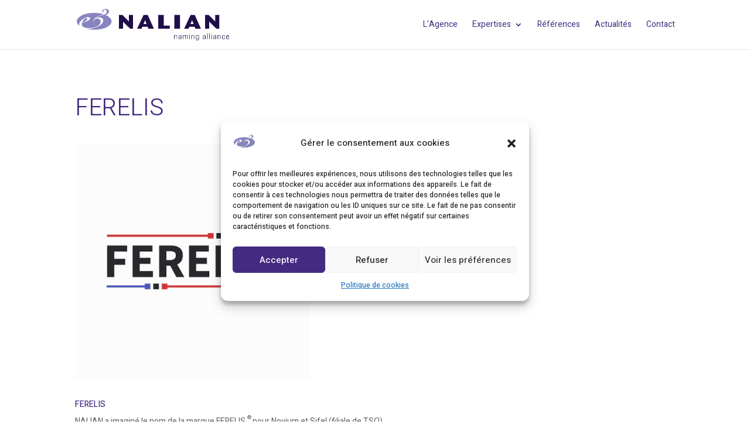

--- FILE ---
content_type: text/html; charset=utf-8
request_url: https://www.google.com/recaptcha/api2/aframe
body_size: 182
content:
<!DOCTYPE HTML><html><head><meta http-equiv="content-type" content="text/html; charset=UTF-8"></head><body><script nonce="1tFI6MOUAdZvfPePpMiMrg">/** Anti-fraud and anti-abuse applications only. See google.com/recaptcha */ try{var clients={'sodar':'https://pagead2.googlesyndication.com/pagead/sodar?'};window.addEventListener("message",function(a){try{if(a.source===window.parent){var b=JSON.parse(a.data);var c=clients[b['id']];if(c){var d=document.createElement('img');d.src=c+b['params']+'&rc='+(localStorage.getItem("rc::a")?sessionStorage.getItem("rc::b"):"");window.document.body.appendChild(d);sessionStorage.setItem("rc::e",parseInt(sessionStorage.getItem("rc::e")||0)+1);localStorage.setItem("rc::h",'1769455501770');}}}catch(b){}});window.parent.postMessage("_grecaptcha_ready", "*");}catch(b){}</script></body></html>

--- FILE ---
content_type: text/css
request_url: https://www.nalian.com/wp-content/cache/wpfc-minified/9k3foc2s/60kci.css
body_size: 6834
content:
@-webkit-keyframes spinReturn {0% {-webkit-transform: rotate(0deg);}25% {-webkit-transform: rotate(225deg);}50% {-webkit-transform: rotate(180deg);}75% {-webkit-transform: rotate(405deg);}100% {-webkit-transform: rotate(360deg);}}@keyframes spinReturn {0% {transform: rotate(0deg);}25% {transform: rotate(225deg);}50% {transform: rotate(180deg);}75% {transform: rotate(405deg);}100% {transform: rotate(360deg);}}@-webkit-keyframes lightUp {0% {opacity: 0.2;}40% {opacity: 1;}60% {opacity: 0.2;}100% {opacity: 0.2;}}@keyframes lightUp {0% {opacity: 0.2;}40% {opacity: 1;}60% {opacity: 0.2;}100% {opacity: 0.2;}}@-webkit-keyframes wave {0% {-webkit-transform: scaleY(1);}40% {-webkit-transform: scaleY(0.1);}80% {-webkit-transform: scaleY(1);}100% {-webkit-transform: scaleY(1);}}@keyframes wave {0% {transform: scaleY(1);}40% {transform: scaleY(0.1);}80% {transform: scaleY(1);}100% {transform: scaleY(1);}}@-webkit-keyframes drawframeTop {0% {-webkit-transform: scaleX(1);transform-origin: 100% 0%;}12.5% {-webkit-transform: scaleX(0);transform-origin: 100% 0%;}50% {-webkit-transform: scaleX(0);transform-origin: 0% 0%;}62.5% {-webkit-transform: scaleX(1);transform-origin: 0% 0%;}100% {-webkit-transform: scaleX(1);transform-origin: 100% 0%;}}@keyframes drawframeTop {0% {transform: scaleX(1);transform-origin: 100% 0%;}12.5% {transform: scaleX(0);transform-origin: 100% 0%;}50% {transform: scaleX(0);transform-origin: 0% 0%;}62.5% {transform: scaleX(1);transform-origin: 0% 0%;}100% {transform: scaleX(1);transform-origin: 100% 0%;}}@-webkit-keyframes drawframeBottom {0% {-webkit-transform: scaleX(1);transform-origin: 0% 0%;}12.5% {-webkit-transform: scaleX(0);transform-origin: 0% 0%;}50% {-webkit-transform: scaleX(0);transform-origin: 100% 0%;}62.5% {-webkit-transform: scaleX(1);transform-origin: 100% 0%;}100% {-webkit-transform: scaleX(1);transform-origin: 0% 0%;}}@keyframes drawframeBottom {0% {transform: scaleX(1);transform-origin: 0% 0%;}12.5% {transform: scaleX(0);transform-origin: 0% 0%;}50% {transform: scaleX(0);transform-origin: 100% 0%;}62.5% {transform: scaleX(1);transform-origin: 100% 0%;}100% {transform: scaleX(1);transform-origin: 0% 0%;}}@-webkit-keyframes drawframeRight {0% {-webkit-transform: scaleY(1);transform-origin: 0% 100%;}12.5% {-webkit-transform: scaleY(0);transform-origin: 0% 100%;}50% {-webkit-transform: scaleY(0);transform-origin: 0% 0%;}62.5% {-webkit-transform: scaleY(1);transform-origin: 0% 0%;}100% {-webkit-transform: scaleY(1);transform-origin: 0% 100%;}}@keyframes drawframeRight {0% {transform: scaleY(1);transform-origin: 0% 100%;}12.5% {transform: scaleY(0);transform-origin: 0% 100%;}50% {transform: scaleY(0);transform-origin: 0% 0%;}62.5% {transform: scaleY(1);transform-origin: 0% 0%;}100% {transform: scaleY(1);transform-origin: 0% 100%;}}@-webkit-keyframes drawframeLeft {0% {-webkit-transform: scaleY(1);transform-origin: 0% 0%;}12.5% {-webkit-transform: scaleY(0);transform-origin: 0% 0%;}50% {-webkit-transform: scaleY(0);transform-origin: 0% 100%;}62.5% {-webkit-transform: scaleY(1);transform-origin: 0% 100%;}100% {-webkit-transform: scaleY(1);transform-origin: 0% 0%;}}@keyframes drawframeLeft {0% {transform: scaleY(1);transform-origin: 0% 0%;}12.5% {transform: scaleY(0);transform-origin: 0% 0%;}50% {transform: scaleY(0);transform-origin: 0% 100%;}62.5% {transform: scaleY(1);transform-origin: 0% 100%;}100% {transform: scaleY(1);transform-origin: 0% 0%;}}@-webkit-keyframes imgLoading {0% {height: 0%;opacity: 1;}95% {height: 100%;opacity: 1;}100% {height: 100%;opacity: 0;}}@keyframes imgLoading {0% {height: 0%;opacity: 1;}95% {height: 100%;opacity: 1;}100% {height: 100%;opacity: 0;}}@-webkit-keyframes beat {0% {transform: scale(0);opacity: 0;}80% {transform: scale(1);opacity: 0.7;}100% {transform: scale(1);opacity: 0;}}@keyframes beat {0% {transform: scale(0);opacity: 0;}80% {transform: scale(1);opacity: 0.7;}100% {transform: scale(1);opacity: 0;}}html, body {opacity: 1 !important;}#loftloader-wrapper {position: fixed;top: 0;left: 0;-webkit-transform: translateX(0);-ms-transform: translateX(0);transform: translateX(0);z-index: 999999;width: 100%;height: 100%;background: transparent !important;}.loaded #loftloader-wrapper {-webkit-transform: translateX(-200vw);-ms-transform: translateX(-200vw);transform: translateX(-200vw);pointer-events: none;opacity: 0;transition: opacity 0.0001s 1s, transform 0.0001s 2s;}.loaded #loftloader-wrapper.slide-vertical {-webkit-transform: translate(-100%, 0);-ms-transform: translate(-100%, 0);transform: translate(-100%, 0);}.loaded #loftloader-wrapper #loader, .loaded #loftloader-wrapper .loader-close-button {opacity: 0;transition: all 0.3s ease-out;}#loftloader-wrapper .loader-inner {position: absolute;top: 50%;left: 50%;-webkit-transform: translate(-50%, -50%);-ms-transform: translate(-50%, -50%);transform: translate(-50%, -50%);z-index: 1001;text-align: center;transition: all 0s;font-size: 0;}#loftloader-wrapper .loader-inner #loader {position: relative;z-index: 1002;top: auto;left: auto;display: inline-block;margin: 0 auto;padding: 0;border: none;border-radius: 0;background: none !important;color: #248acc;}#loftloader-wrapper .loader-section {position: fixed;z-index: 999;width: 50%;height: 100%;background: #000;opacity: 0.95;transition: all 0s;will-change: transform;}#loftloader-wrapper .loader-section.section-fade {top: 0;left: 0;width: 100%;will-change: opacity;}.loaded #loftloader-wrapper .loader-section.section-fade {opacity: 0 !important;transition: opacity 0.7s 0.3s cubic-bezier(0.645, 0.045, 0.355, 1);}#loftloader-wrapper .loader-section.end-no-animation {top: 0;left: 0;width: 100%;will-change: opacity;}.loaded #loftloader-wrapper .loader-section.end-no-animation, .loaded #loftloader-wrapper .loader-section.end-no-animation ~ * {opacity: 0;transition: all 0s 0s;}#loftloader-wrapper .loader-section.section-slide-up {top: 0;left: 0;width: 100%;}.loaded #loftloader-wrapper .loader-section.section-slide-up {-webkit-transform: translateY(-100vh);-ms-transform: translateY(-100vh);transform: translateY(-100vh);transition: transform 0.7s 0.3s cubic-bezier(0.645, 0.045, 0.355, 1);}#loftloader-wrapper .loader-section.section-left, #loftloader-wrapper .loader-section.section-right {top: 0;}#loftloader-wrapper .loader-section.section-left {left: 0;}.loaded #loftloader-wrapper .loader-section.section-left {transition: transform 0.7s 0.3s cubic-bezier(0.645, 0.045, 0.355, 1);-webkit-transform: translateX(-50vw);-ms-transform: translateX(-50vw);transform: translateX(-50vw);}#loftloader-wrapper .loader-section.section-right {right: 0;}.loaded #loftloader-wrapper .loader-section.section-right {transition: transform 0.7s 0.3s cubic-bezier(0.645, 0.045, 0.355, 1);-webkit-transform: translateX(50vw);-ms-transform: translateX(50vw);transform: translateX(50vw);}#loftloader-wrapper .loader-section.section-up, #loftloader-wrapper .loader-section.section-down {left: 0;width: 100%;height: 50%;}#loftloader-wrapper .loader-section.section-up {top: 0;}.loaded #loftloader-wrapper .loader-section.section-up {transition: transform 0.7s 0.3s cubic-bezier(0.645, 0.045, 0.355, 1);-webkit-transform: translateY(-50vh);-ms-transform: translateY(-50vh);transform: translateY(-50vh);}#loftloader-wrapper .loader-section.section-down {bottom: 0;}.loaded #loftloader-wrapper .loader-section.section-down {transition: transform 0.7s 0.3s cubic-bezier(0.645, 0.045, 0.355, 1);-webkit-transform: translateY(50vh);-ms-transform: translateY(50vh);transform: translateY(50vh);}#loftloader-wrapper.pl-sun #loader {width: 50px;height: 50px;}#loftloader-wrapper.pl-sun #loader span {position: absolute;top: 0;left: 0;display: block;width: 50px;height: 50px;background: currentColor;opacity: 0.9;transform-origin: 50% 50%;-webkit-animation: spinReturn 4s ease infinite;animation: spinReturn 4s ease infinite;}#loftloader-wrapper.pl-sun #loader span:before {position: absolute;top: 0;left: 0;display: block;width: 100%;height: 100%;background: inherit;opacity: 0.9;content: "";transform-origin: 50% 50%;-webkit-transform: rotate(45deg);-ms-transform: rotate(45deg);transform: rotate(45deg);}#loftloader-wrapper.pl-circles #loader {width: 100px;height: 60px;}#loftloader-wrapper.pl-circles #loader span, #loftloader-wrapper.pl-circles #loader:before, #loftloader-wrapper.pl-circles #loader:after {position: absolute;display: block;width: 10px;height: 10px;border-radius: 50%;opacity: 0.2;background: currentColor;}#loftloader-wrapper.pl-circles #loader span {top: 50%;left: 50%;-webkit-transform: translate(-50%, -50%);-ms-transform: translate(-50%, -50%);transform: translate(-50%, -50%);-webkit-animation: lightUp 1.5s linear infinite 0.5s;animation: lightUp 1.5s linear infinite 0.5s;}#loftloader-wrapper.pl-circles #loader:before, #loftloader-wrapper.pl-circles #loader:after {content: "";top: 50%;-webkit-transform: translate(0, -50%);-ms-transform: translate(0, -50%);transform: translate(0, -50%);}#loftloader-wrapper.pl-circles #loader:before {left: 0;-webkit-animation: lightUp 1.5s linear infinite;animation: lightUp 1.5s linear infinite;}#loftloader-wrapper.pl-circles #loader:after {right: 0;-webkit-animation: lightUp 1.5s linear infinite 1s;animation: lightUp 1.5s linear infinite 1s;}#loftloader-wrapper.pl-wave #loader {width: 60px;height: 30px;}#loftloader-wrapper.pl-wave #loader span, #loftloader-wrapper.pl-wave #loader:before, #loftloader-wrapper.pl-wave #loader:after {position: relative;display: inline-block;width: 6px;height: 100%;background: currentColor;}#loftloader-wrapper.pl-wave #loader span {margin: 0 16px;-webkit-animation: wave 0.9s linear infinite 0.3s;animation: wave 0.9s linear infinite 0.3s;}#loftloader-wrapper.pl-wave #loader:before, #loftloader-wrapper.pl-wave #loader:after {content: "";}#loftloader-wrapper.pl-wave #loader:before {-webkit-animation: wave 0.9s linear infinite;animation: wave 0.9s linear infinite;}#loftloader-wrapper.pl-wave #loader:after {-webkit-animation: wave 0.9s linear infinite 0.6s;animation: wave 0.9s linear infinite 0.6s;}#loftloader-wrapper.pl-square #loader {width: 50px;height: 50px;transform-origin: 50% 50%;-webkit-animation: spinReturn 4s ease infinite;animation: spinReturn 4s ease infinite;}#loftloader-wrapper.pl-square #loader span {position: absolute;top: 0;left: 0;display: block;width: 100%;height: 100%;border: 4px solid currentColor;box-sizing: border-box;transform-origin: 50% 50%;-webkit-transform: rotate(45deg);-ms-transform: rotate(45deg);transform: rotate(45deg);}#loftloader-wrapper.pl-frame #loader {width: 80px;height: 80px;max-width: 90vw;}#loftloader-wrapper.pl-frame #loader:before, #loftloader-wrapper.pl-frame #loader:after {position: absolute;width: 100%;height: 4px;background: currentColor;content: "";}#loftloader-wrapper.pl-frame #loader:before {top: 0;right: 0;left: auto;-webkit-animation: drawframeTop 4s linear infinite;animation: drawframeTop 4s linear infinite;}#loftloader-wrapper.pl-frame #loader:after {right: auto;bottom: 0;left: 0;-webkit-animation: drawframeBottom 4s linear infinite 1s;animation: drawframeBottom 4s linear infinite 1s;}#loftloader-wrapper.pl-frame #loader span {position: absolute;top: 0;left: 0;display: block;width: 100%;height: 100%;}#loftloader-wrapper.pl-frame #loader span:before, #loftloader-wrapper.pl-frame #loader span:after {position: absolute;width: 4px;height: 100%;background: currentColor;content: "";}#loftloader-wrapper.pl-frame #loader span:before {top: auto;right: 0;bottom: 0;-webkit-animation: drawframeRight 4s linear infinite 0.5s;animation: drawframeRight 4s linear infinite 0.5s;}#loftloader-wrapper.pl-frame #loader span:after {top: 0;bottom: auto;left: 0;-webkit-animation: drawframeLeft 4s linear infinite 1.5s;animation: drawframeLeft 4s linear infinite 1.5s;}#loftloader-wrapper.pl-frame #loader img {position: absolute;top: 50%;left: 50%;-webkit-transform: translate(-50%, -50%);-ms-transform: translate(-50%, -50%);transform: translate(-50%, -50%);display: block;max-width: 80%;max-height: 80%;}#loftloader-wrapper.pl-imgloading #loader {width: auto;height: auto;max-width: 90vw;}#loftloader-wrapper.pl-imgloading #loader img {position: relative;z-index: 1;display: block;width: 100%;height: auto;margin: 0 auto;}#loftloader-wrapper.pl-imgloading #loader img {opacity: 0.3;}#loftloader-wrapper.pl-imgloading #loader .imgloading-container {position: absolute;bottom: 0;left: 0;z-index: 3;display: block;width: 100%;height: 0%;transition: 0s;overflow: hidden;-webkit-animation: imgLoading 6s linear infinite;animation: imgLoading 6s linear infinite;will-change: height, opacity;transform-origin: 0 100%;}#loftloader-wrapper.pl-imgloading #loader span {position: absolute;bottom: 0;left: 0;z-index: 3;display: block;width: 100%;height: 100%;background-repeat: no-repeat;background-size: cover;background-position: center bottom;transition: 0s;}#loftloader-wrapper.pl-beating #loader {width: 60px;height: 60px;}#loftloader-wrapper.pl-beating #loader span, #loftloader-wrapper.pl-beating #loader:before {position: absolute;top: 0;left: 0;display: block;width: 60px;height: 60px;border-radius: 50%;background: currentColor;box-shadow: 0 0 50px;opacity: 0;}#loftloader-wrapper.pl-beating #loader span {-webkit-animation: beat 1.5s linear infinite;animation: beat 1.5s linear infinite;}#loftloader-wrapper.pl-beating #loader:before {content: "";-webkit-animation: beat 1.5s linear infinite 1s;animation: beat 1.5s linear infinite 1s;}.loader-close-button {position: fixed;right: 10px;top: 10px;z-index: 99999;box-sizing: border-box;width: auto;min-width: 35px;height: 35px;padding: 5px 30px 5px 5px;border-radius: 999px;background: rgba(0, 0, 0, 0.3);color: #FFF;font-size: 12px;line-height: 25px;cursor: pointer;}.loader-close-button:hover {background: rgba(0, 0, 0, 0.7);}.loader-close-button:before, .loader-close-button:after {position: absolute;top: 16px;right: 9px;display: block;width: 18px;height: 2px;transform-origin: 50% 50%;content: "";background: #FFF;}.loader-close-button:before {-webkit-transform: rotate(45deg);-ms-transform: rotate(45deg);transform: rotate(45deg);}.loader-close-button:after {-webkit-transform: rotate(135deg);-ms-transform: rotate(135deg);transform: rotate(135deg);}.loader-close-button .screen-reader-text {position: absolute !important;width: 1px;height: 1px;padding: 0;margin: -1px;border: 0;clip: rect(1px, 1px, 1px, 1px);clip-path: inset(50%);overflow: hidden;word-wrap: normal !important;}.loader-close-button .close-des {padding: 0 5px;font-size: 12px;}[data-class="wpcf7cf_group"], .wpcf7cf_remove, .wpcf7cf_add {
display:none;
}
.wpcf7cf_repeater_sub {
margin-bottom: 20px;
}
.wpcf7cf_repeater_controls, .wpcf7cf_step_controls {
display: flex;
justify-content: space-between;
flex-wrap: wrap;
margin-top: 20px;
}
.wpcf7cf_multistep .wpcf7cf_step { width: 100%;
}
.wpcf7cf_multistep .wpcf7cf_step .step-title {
display: none;
}
.wpcf7cf_multistep .wpcf7cf_steps-dots {
display: flex;
width: 100%;
margin-bottom: 20px;
flex-wrap: wrap;
}
.wpcf7cf_multistep .wpcf7cf_steps-dots .dot .step-index {
display: inline-block;
border-radius: 50%;
background: #dfdfdf;
color: #000000;
width: 40px;
height: 40px;
line-height: 40px;
text-align: center;
}
.wpcf7cf_multistep .wpcf7cf_steps-dots .dot {
border-bottom: 5px solid #dfdfdf;
text-align: center;
flex: 1;
padding: 15px;
min-width: 120px;
}
.wpcf7cf_multistep .wpcf7cf_steps-dots .dot.completed {
border-bottom: 5px solid #333;
}
.wpcf7cf_multistep .wpcf7cf_steps-dots .dot.active {
border-bottom: 5px solid #333;
font-weight: bold;
}
.wpcf7cf_multistep .wpcf7cf_steps-dots .dot.completed .step-index {
background-color: #333;
color: #ffffff;
}
.wpcf7cf_multistep .wpcf7cf_steps-dots .dot.active .step-index {
background-color: #333;
color: #ffffff;
}
.wpcf7cf_step_controls .disabled {
pointer-events: none;
cursor: default;
opacity: .5;
}.dc-centrer-verticalement {
display: flex;
flex-direction: column;
justify-content: center;
display: -webkit-box;
display: -webkit-flex;
display: -moz-box;
display: -ms-flexbox;
-webkit-box-orient: vertical;
-webkit-box-direction: normal;
-webkit-flex-direction: column;
-moz-box-orient: vertical;
-moz-box-direction: normal;
-ms-flex-direction: column;
-webkit-box-pack: center;
-webkit-justify-content: center;
-moz-box-pack: center;
-ms-flex-pack: center;
} #main-content .container:before {
background: none;
}
#sidebar {
display: none;
}
@media (min-width: 981px) {
#left-area {
width: 100%;
padding: 23px 0px 0px !important;
float: none !important;
}
} @media only screen and (max-width: 980px) {
.dc-inverser-colonnes--section .dc-inverser-colonnes--ligne {
display: -webkit-flex;
display: -ms-flex;
display: flex;
-webkit-flex-direction: column-reverse;
-ms-flex-direction: column-reverse;
flex-direction: column-reverse;
}
} .et_mobile_menu {
margin-left: -30px;
padding: 5%;
width: calc(100% + 60px);
}
.mobile_nav.opened .mobile_menu_bar:before {
content: "\4d";
} .et_pb_contact_right p input {
max-width: 50px;
} body {
font-family: "Heebo", Helvetica, Arial, Lucida, sans-serif;
color: #635c5c;
}
h1,
h2,
h3 {
font-weight: 300;
}
h4,
h5,
h6 {
font-weight: 500;
}
h2 {
color: #442b81;
line-height: 1.2em;
}
h3 {
color: #442b81;
font-size: 2em;
line-height: 120%;
}
h4 {
color: #fb6244;
text-transform: uppercase;
font-size: 1.1em;
padding-bottom: 0;
}
h5 {
text-transform: uppercase;
color: #fb6244;
}
p {
color: #635c5c;
font-weight: 400;
}
sup,
sub {
font-size: 70%;
}
a:hover {
color: #fb6244;
}
#ddp_footer h2 {
font-weight: normal !important;
}
.et_pb_bg_layout_dark p,
#ddp_footer p {
color: #fff;
}
.color-purple {
color: #442b81;
}
.color-pink {
color: #eb4567;
}
.color-orange {
color: #fb6244;
}  #nalian_header .et_pb_image_wrap img {
max-width: 250px !important;
margin: 0 auto;
} body .et_pb_button.coco_circle_button {
background-color: transparent !important;
} nav#top-menu-nav {
font-family: "Heebo", Helvetica, Arial, Lucida, sans-serif;
font-weight: 400;
}
.nav li ul.sub-menu {
width: inherit;
}
.nav li ul.sub-menu li {
padding: 0 !important;
}
nav#top-menu-nav .nav li li {
line-height: 120%;
}
nav#top-menu-nav .nav li li a {
color: #fff !important;
}
.mobile_menu_bar:before {
color: #fb6244;
}
#main-header .et_mobile_menu {
background-color: #442b81 !important;
font-family: "Heebo", Helvetica, Arial, Lucida, sans-serif;
font-weight: 400;
color: #fff;
border-top-color: #fb6244 !important;
}
#main-header .et_mobile_menu a {
color: #fff;
}  #nalian_home_intro .et_pb_column:nth-child(1) h5 {
margin-bottom: 0 !important;
transform: rotate(-180deg);
transform-origin: center;
font-size: 120%;
position: absolute;
top: 0;
line-height: 300%;
text-align: center;
}
@media (min-width: 981px) {
#nalian_home_intro .et_pb_column:nth-child(1) {
width: 10.875%;
writing-mode: vertical-lr;
}
#nalian_home_intro .et_pb_column:nth-child(2) {
width: 52.25%;
}
#nalian_home_intro .et_pb_column:nth-child(3) {
width: 25.875%;
}
}
#nalian_home_portfolio .to-hide { display: none !important;
} .coco_decide_blurbs .blurb_link {
cursor: pointer;
}
.coco_decide_blurbs .blurb_link.not-active {
cursor: default !important;
pointer-events: none !important;
}
#nalian_expertises.coco_sqweez_decide_blurbs
.et_pb_blurb.not-active
.et_pb_blurb_content:before {
display: none !important;
}
.coco_decide_blurbs
.et_pb_blurb.et_pb_blurb_position_top
.et_pb_main_blurb_image {
display: inline-block;
}
#nalian_expertises .et_pb_blurb {
background-color: #ffffff;
border: 0 none;
padding: 40px;
padding-top: 40px !important;
padding-bottom: 50px !important;
border-radius: 5px;
box-shadow: 0px 4px 40px 0px rgba(86, 103, 146, 0.1);
text-align: center;
margin-top: 20px;
}
#nalian_expertises .et_pb_blurb:before {
display: none !important;
}
#nalian_expertises .et_pb_main_blurb_image .et_pb_image_wrap {
max-width: 50px;
}
#nalian_expertises.coco_sqweez_decide_blurbs
.et_pb_blurb
.et_pb_blurb_content:before {
background: #eb4567;
}
#nalian_expertises
.et_pb_number_counter
.et_pb_circle_counter.et_pb_with_title
.percent,
#nalian_expertises .et_pb_number_counter.et_pb_with_title .percent {
margin-bottom: 0;
} .myportfolio-container .eg-nalian-wrapper {
box-shadow: 0px 4px 40px 0px rgba(86, 103, 146, 0.15);
}
.myportfolio-container .esg-overflowtrick {
overflow: visible;
}
#nalian_portfolio.coco_decor_portfolio
.et_pb_filterable_portfolio
.et_pb_portfolio_item:before {
content: "";
display: block;
background-color: #fff;
width: 100%;
height: 100%;
position: absolute;
right: 20%;
top: 0;
opacity: 1;
transition: 0.2s;
transform: skew(-35deg);
transform-origin: top right;
z-index: 0;
}
#nalian_portfolio.coco_decor_portfolio
.et_pb_filterable_portfolio
.et_pb_portfolio_item:hover:before {
transform: skew(0deg);
right: 0;
}
#nalian_portfolio.coco_decor_portfolio
.et_pb_filterable_portfolio
.et_pb_portfolio_item {
width: 31.5% !important;
margin-right: 3% !important;
float: left;
padding: 3.2% 10% 3.2% 4%;
position: relative;
overflow: hidden;
box-shadow: 0 20px 40px 0 rgba(0, 0, 0, 0.1);
margin-bottom: 37px;
cursor: pointer;
}
#nalian_portfolio.coco_decor_portfolio
.et_pb_filterable_portfolio
.et_pb_portfolio_item
h2.et_pb_module_header {
display: block !important;
color: #442b81;
font-weight: 700;
z-index: 1000;
position: relative;
}
#nalian_portfolio.coco_decor_portfolio
.et_pb_filterable_portfolio
.et_pb_portfolio_item
.post-meta {
margin-top: 0;
margin-bottom: 100px;
text-transform: uppercase;
}
#nalian_portfolio.coco_decor_portfolio
.et_pb_filterable_portfolio
.et_pb_portfolio_item
.post-meta
a {
color: #635c5c;
font-size: 14px;
font-family: "Heebo", Helvetica, Arial, Lucida, sans-serif;
line-height: 120% !important;
}
#nalian_portfolio .myexcerpt {
display: none;
}
.myportfolio-container .eg-nalian-element-12 {
font-family: "Heebo", Helvetica, Arial, Lucida, sans-serif !important;
font-size: 11px !important;
line-height: 18px !important;
color: #ffffff !important;
font-weight: 400 !important;
letter-spacing: -0.02px;
display: block !important;
text-align: center !important;
clear: both !important;
margin: 0px 0px 0px 0px !important;
padding: 0px 0px 0px 0px !important;
border-radius: 0px 0px 0px 0px !important;
background: transparent !important;
position: relative !important;
z-index: 2 !important;
text-transform: none !important;
} .myportfolio-container .eg-nalian-element-3 {
font-size: 20px !important;
line-height: 20px !important;
color: #ffffff !important;
font-weight: 300 !important;
margin-bottom: -10px;
padding: 10px 10px 0px 10px !important;
border-radius: 0px 0px 0px 0px !important;
background: rgba(255, 255, 255, 0) !important;
z-index: 2 !important;
display: block;
font-family: "Heebo", Helvetica, Arial, Lucida, sans-serif !important;
letter-spacing: 1px !important;
}
.myportfolio-container .esg-clear {
clear: both;
height: 0px !important;
background: 0 0 !important;
} .eg-lightbox-post-content-inner > div {
}
.eg-lightbox-post-content-inner .info {
margin-top: 20px;
}
.eg-lightbox-post-content-inner h6 {
margin-top: 20px;
font-weight: 800;
color: #442b81;
padding-bottom: 0;
} .myportfolio-container.minimal-light .esg-filterbutton,
.myportfolio-container.minimal-light .esg-navigationbutton,
.myportfolio-container.minimal-light .esg-sortbutton,
.myportfolio-container.minimal-light .esg-cartbutton a {
color: #442b81;
margin-right: 5px;
cursor: pointer;
padding: 0px 15px;
border: 0 none;
line-height: 38px;
border-radius: 20px;
-moz-border-radius: 20px;
-webkit-border-radius: 20px;
font-size: 12px;
font-weight: 700;
font-family: "Heebo", Helvetica, Arial, Lucida, sans-serif !important;
display: inline-block;
background: none;
margin-bottom: 5px;
text-transform: uppercase;
}
.myportfolio-container.minimal-light .esg-navigationbutton:hover,
.myportfolio-container.minimal-light .esg-filterbutton:hover,
.myportfolio-container.minimal-light .esg-sortbutton:hover,
.myportfolio-container.minimal-light .esg-sortbutton-order:hover,
.myportfolio-container.minimal-light .esg-cartbutton a:hover,
.myportfolio-container.minimal-light .esg-filterbutton.selected {
background-color: transparent;
border-color: transparent;
color: #442b81;
box-shadow: 0px 4px 20px 0px rgba(86, 103, 146, 0.2);
}
.myportfolio-container.minimal-light .esg-filterbutton.selected {
background-color: #442b81;
border-color: transparent;
color: #fff;
box-shadow: 0px 3px 5px 0px rgba(0, 0, 0, 0.13);
}  .et_pb_toggle_item {
background-color: #ffffff;
border: 0 none;
padding-top: 66px;
padding-right: 40px;
padding-bottom: 59px;
padding-left: 40px;
border-radius: 5px;
box-shadow: 0px 4px 70px 0px rgba(86, 103, 146, 0.1);
}
.et_pb_toggle_item h2 {
padding: 0;
padding-right: 10px !important;
color: #442b81 !important;
line-height: 120%;
}
.et_pb_toggle_title:before {
position: absolute;
bottom: 0;
right: -20% !important;
margin-top: -0.5em;
color: #492e82;
font-size: 40px;
content: "\e050";
} #plaquette #bloom_registered {
text-align: center;
padding: 5%;
border: 2px solid #fff;
}
#plaquette #bloom_registered p {
margin-bottom: 15px;
} #plaquette .et_bloom_header_outer {
display: none;
} #plaquette .et_bloom_form_container {
background: none !important;
} #plaquette .et_bloom_form_content.et_bloom_bottom_inline {
padding: 0;
background: none !important;
}
#optin_1 .et_bloom .et_bloom_form_container .et_bloom_form_content {
background: transparent !important;
padding: 0 !important;
}
#plaquette .et_bloom_optin_1 .et_bloom_form_container p,
#plaquette .et_bloom_optin_1 .et_bloom_form_container p span,
#plaquette .et_bloom_optin_1 .et_bloom_form_container p strong,
#plaquette .et_bloom_optin_1 .et_bloom_form_container form input,
#plaquette .et_bloom_optin_1 .et_bloom_form_container form button span,
#plaquette .et_bloom_optin_1 .et_bloom_form_container label {
font-family: "Heebo", Roboto, Helvetica, sans-serif !important;
color: #ffffff !important;
}
#plaquette .et_bloom_form_container .et_bloom_form_content input,
#plaquette .et_bloom_form_container .et_bloom_form_content select,
#plaquette .et_bloom_form_container .et_bloom_form_content textarea,
#plaquette .et_bloom_form_content #mc_embed_signup .mc-field-group input,
#plaquette .et_bloom_form_content #mc_embed_signup .button,
#plaquette .et_bloom_form_content .af-body input.text,
#plaquette #mc_embed_signup .mc-field-group select,
#plaquette .et_bloom_form_get_response .et_bloom_form_content .wf-input,
#plaquette .et_bloom_form_content .mimi_field #signup_field_reference {
background-color: transparent !important;
font-weight: 400 !important;
color: #ffffff !important;
border: none !important;
border-bottom: 2px solid #fff !important;
border-radius: 0 !important;
}
#plaquette .et_bloom_form_container .et_bloom_form_content input::placeholder { color: #fff;
opacity: 1; }
#plaquette
.et_bloom_form_container.et_bloom_rounded
.et_bloom_form_content
#mc_embed_signup
.button,
#plaquette .et_bloom_form_container.et_bloom_rounded button {
color: #fff !important;
border-width: 0px !important;
border-radius: 50px !important;
font-size: 16px !important;
letter-spacing: 0 !important;
background-color: #442b81 !important;
padding: 8px 18px !important;
position: relative;
margin-top: 6px;
z-index: 10;
transition: color 300ms ease 0ms, border-radius 300ms ease 0ms;
text-transform: none !important;
font-family: "Heebo", Roboto, Helvetica, sans-serif !important;
}
#plaquette
.et_bloom_form_container.et_bloom_rounded
.et_bloom_form_content
#mc_embed_signup
.button:hover,
#plaquette .et_bloom_form_container.et_bloom_rounded button:hover {
background-color: #fb6244 !important;
box-shadow: 0px 4px 40px 0px rgba(86, 103, 146, 0.1);
}
#plaquette .et_bloom_form_container .et_bloom_form_content span,
#plaquette .et_bloom_form_content #mc_embed_signup .mc-field-group label,
#plaquette .et_bloom_form_content #mc_embed_signup .mc-field-group strong,
#plaquette .et_bloom_form_aweber .af-body label.previewLabel,
#plaquette .et_bloom_form_campaign_monitor .et_bloom_form_content label,
#plaquette .mimi_field label {
font-weight: 500 !important;
margin-bottom: 10px !important;
}
.top-colorblock-link {
-webkit-transition-property: background-color;
transition-property: background-color;
-webkit-transition-duration: 0.5s;
transition-duration: 0.5s;
} #main-content
.coco_start_today_content
.et_pb_promo
.et_pb_button_wrapper
a.et_pb_button:before {
background-color: #eb4567;
}
.coco_start_today_content .et_pb_blurb .et_pb_main_blurb_image {
margin-top: 0 !important;
}
#main-content
.coco_start_today_content
.et_pb_promo
.et_pb_button_wrapper
a.et_pb_button:before {
width: 40px !important;
height: 40px !important;
}
#main-content
.coco_start_today_content
.et_pb_promo
.et_pb_button_wrapper
a.et_pb_button:hover:before {
width: 100% !important;
} .intro_tabs #nalian_equipe.et_pb_tabs .et_pb_tabs_controls li a:before {
display: none;
}
.intro_tabs #nalian_equipe.et_pb_tabs .et_pb_tab_content h3 {
color: #442b81 !important;
font-size: 24px !important;
font-family: "Heebo", Helvetica, Arial, Lucida, sans-serif !important;
font-weight: 400 !important;
text-transform: none;
padding-bottom: 10px;
}
.intro_tabs #nalian_equipe.et_pb_tabs .et_pb_tab_content h4 {
font-size: 14px !important;
padding-bottom: 20px;
}
#nalian_equipe .et_pb_tabs_controls li a {
font-family: "Heebo", Helvetica, Arial, Lucida, sans-serif !important;
font-weight: 400 !important;
color: #442b81 !important;
}
#nalian_equipe .et_pb_tabs_controls li.et_pb_tab_active a,
#nalian_equipe .et_pb_tabs_controls li a:hover {
color: #fb6244 !important;
}
.intro_tabs #nalian_equipe.et_pb_tabs .et_pb_tab_content {
font-family: "Heebo", Helvetica, Arial, Lucida, sans-serif !important;
color: #635c5c;
font-weight: 400;
font-size: 14px !important;
}
#nalian_equipe .et_pb_tab_content ul,
#nalian_equipe .et_pb_tab_content p {
font-size: 13px !important;
line-height: 20px;
letter-spacing: 0;
}
#nalian_equipe .et_pb_tab_content ul li {
margin-bottom: 5px;
}
#nalian_equipe .et_pb_tab_content ul li:last-child {
margin-bottom: 0;
}
.intro_tabs #nalian_equipe.et_pb_tabs .tab_image {
display: inline-block;
-webkit-clip-path: circle();
clip-path: circle();
width: 100%;
z-index: 10;
position: relative;
} .intro_tabs #nalian_equipe.et_pb_tabs_0 .tab_image {
width: 60%;
float: right;
}
.intro_tabs #nalian_equipe.et_pb_tabs .right_content .bg_image {
display: none;
}
.intro_tabs #nalian_equipe.et_pb_tabs .et_pb_tab .et_pb_tab_content {
width: 57%;
float: right;
margin-right: 0;
padding-top: 0;
}
.intro_tabs #nalian_equipe.et_pb_tabs .right_content {
width: 33%;
float: right;
margin-right: 8%;
position: relative;
padding-top: 0;
}  #page-container .blog2_venus article:after,
#page-container .blog2_venus article:before {
background-color: #eb4567 !important;
background-image: linear-gradient(35deg, #eb4567 0%, #f98c43 100%) !important;
}
#page-container .blog2_venus article {
padding: 50px 40px;
box-shadow: 0px 4px 40px 0px rgba(86, 103, 146, 0.1);
}
#page-container .blog2_venus article:hover {
padding-top: 70px;
box-shadow: 0px 4px 40px 0px rgba(86, 103, 146, 0.2) !important;
}
#page-container .post-meta {
text-transform: uppercase;
font-size: 11px;
}
#page-container article .post-meta {
margin-bottom: 30px !important;
} .single-post.single .et_pb_post {
margin-bottom: 0 !important;
padding-bottom: 0 !important;
}
.single-post article.post header {
padding: 40px 0;
}
.single-post article.post header.featured-img {
background-position: center;
background-repeat: no-repeat;
background-size: cover;
}
.single-post article.post .header-default {
background-color: #eb4567;
background-image: linear-gradient(40deg, #eb4567 51%, #f98c43 100%);
}
.post-nav {
border-top: 9px solid #f9fafc;
border-bottom: 9px solid #f9fafc;
padding: 40px 0;
margin-top: 50px;
}
.post-nav a {
display: flex;
align-items: center;
width: 100%;
}
.post-nav a:before,
.post-nav a:after {
display: inline-block;
flex-shrink: 0;
width: 35px;
height: 35px;
background-color: #fb6244;
border-radius: 50%;
line-height: 100%;
vertical-align: middle;
color: #fff;
font-size: 15px;
font-family: ETmodules !important;
font-weight: 400;
line-height: 35px;
text-align: center;
}
.post-nav .article-suivant {
text-align: right;
justify-content: flex-end;
}
.post-nav a:hover:before,
.post-nav a:hover:after {
background-color: #442b81;
}
.post-nav .article-precedent:before {
content: "\23";
margin-right: 10px;
}
.post-nav .article-suivant:after {
content: "$";
margin-left: 10px;
}
.single-post article.post .entry-title,
.single-post article.post .entry-title p {
color: #fff;
text-align: center;
}
#comment-wrap {
padding-top: 50px;
} #nalian_contact_form {
padding: 40px;
background: #fff;
box-shadow: 0px 4px 40px 0px rgba(86, 103, 146, 0.1);
border-radius: 10px;
}
#nalian_contact_form form .et_pb_row {
width: 100%;
padding: 20px 0;
}
#nalian_contact_form form label {
font-weight: 300 !important;
color: #442b81;
font-size: 18px;
}
#nalian_contact_form form input[type="text"],
#nalian_contact_form form input[type="email"],
#nalian_contact_form form input[type="tel"],
#nalian_contact_form form textarea {
width: 100%;
}
#nalian_contact_form form input.text,
#nalian_contact_form form input.title,
#nalian_contact_form form input[type="text"],
#nalian_contact_form form input[type="email"],
#nalian_contact_form form input[type="tel"] {
border: 0 none;
border-bottom: 1px solid #442b81;
}
#nalian_contact_form form select {
border: 0 none;
box-shadow: 0px 4px 40px 0px rgba(86, 103, 146, 0.2);
margin-left: 10px;
border-radius: 50%;
font-size: 18px;
font-weight: 300;
color: #442b81;
border: 1px solid #442b81;
}
#nalian_contact_form form textarea {
border: 1px solid #442b81;
}
#nalian_contact_form form input[type="submit"] {
color: #ffffff !important;
border-width: 0px !important;
border-radius: 100px;
font-size: 15px;
font-family: "Heebo", Helvetica, Arial, Lucida, sans-serif !important;
font-weight: 300 !important;
padding: 10px 25px;
background-image: linear-gradient(35deg, #eb4567 0%, #f98c43 100%) !important;
}
#nalian_contact_form input[type="submit"]:hover {
background-image: initial !important;
background-color: #442b81 !important;
} #nalian_ref .et_pb_divider {
margin: 10px 0;
}
#nalian_ref .et_pb_divider:before {
border-top-color: #f9fafc;
border-top-width: 9px;
}
#nalian_ref .sort {
text-align: right;
padding-right: 30px;
}
.minimal-light .navigationbuttons,
.minimal-light .esg-pagination,
.minimal-light .esg-filters {
text-align: center;
}
.minimal-light .esg-sortbutton-wrapper {
border-radius: 25px;
}
.minimal-light .esg-sortbutton {
font-size: 12px;
font-weight: 400;
font-family: "Heebo", sans-serif;
color: #635c5c;
border-radius: 25px;
line-height: 38px;
}
.minimal-light .esg-filterbutton,
.minimal-light .esg-navigationbutton,
.minimal-light .esg-cartbutton a {
color: #635c5c;
margin-right: 5px;
cursor: pointer;
line-height: 25px;
font-size: 12px;
font-weight: 400;
font-family: "Heebo", sans-serif;
display: inherit;
background: #fff;
margin-bottom: 5px;
padding: 0 15px;
border-radius: 25px;
margin-right: 20px;
} .minimal-light .esg-navigationbutton * {
color: #999;
}
.minimal-light .esg-navigationbutton {
padding: 0px 16px;
}
.minimal-light .esg-pagination-button:last-child {
margin-right: 0;
}
.minimal-light .esg-left,
.minimal-light .esg-right {
padding: 0px 11px;
}
.minimal-light .esg-sortbutton-wrapper,
.minimal-light .esg-cartbutton-wrapper {
display: inline-block;
}
.minimal-light .esg-sortbutton-order,
.minimal-light .esg-cartbutton-order {
display: inline-block;
vertical-align: top;
line-height: 38px;
font-size: 12px;
cursor: pointer;
margin-left: 5px;
}
.sortby_data {
font-weight: 500;
}
.sortby_data,
.esg-sortbutton-order {
color: #442b81;
}
.minimal-light .esg-cartbutton {
color: #333;
cursor: default !important;
}
.minimal-light .esg-cartbutton .esgicon-basket {
color: #333;
font-size: 15px;
line-height: 15px;
margin-right: 10px;
}
.minimal-light .esg-cartbutton-wrapper {
cursor: default !important;
}
.minimal-light .esg-sortbutton,
.minimal-light .esg-cartbutton {
display: inline-block;
position: relative;
cursor: pointer;
margin-right: 0px;
}
.minimal-light .esg-navigationbutton:hover,
.minimal-light .esg-filterbutton:hover,
.minimal-light .esg-cartbutton a:hover {
background-color: #fff;
box-shadow: 0px 4px 40px 0px rgba(86, 103, 146, 0.2);
}
.minimal-light .esg-filterbutton.selected {
background-color: #442b81;
color: #fff;
}
.minimal-light .esg-navigationbutton:hover * {
color: #442b81;
}
.minimal-light .esg-sortbutton-order.tp-desc:hover {
color: #442b81;
}
.minimal-light .esg-filter-checked {
color: #fff;
background: #fff;
margin-left: 7px;
font-size: 9px;
font-weight: 300;
line-height: 9px;
vertical-align: middle;
}
.minimal-light .esg-filterbutton.selected .esg-filter-checked,
.minimal-light .esg-filterbutton:hover .esg-filter-checked {
color: #fff;
background: #442b81;
margin-left: 7px;
font-size: 9px;
font-weight: 300;
line-height: 9px;
vertical-align: middle;
} .esg-pagination {
margin-top: 20px;
}
@media only screen and (max-width: 767px) {
#intro_tabs #nalian_equipe .et_pb_tabs_controls li {
width: 100% !important;
margin-right: 0 !important;
float: none !important;
margin-bottom: 10px;
text-align: center;
}
.intro_tabs #nalian_equipe.et_pb_tabs .right_content {
width: 100%;
float: none;
margin-right: 0;
position: relative;
padding-top: 20px;
}
.intro_tabs #nalian_equipe.et_pb_tabs .et_pb_tab .et_pb_tab_content {
width: 100%;
float: none;
margin-right: 0;
padding-top: 40px !important;
}
.intro_tabs #nalian_equipe.et_pb_tabs .et_pb_tab .tab_image {
max-width: 60%;
float: none !important;
}
.intro_tabs #nalian_equipe.et_pb_tabs .et_pb_tab ul li {
text-align: left !important;
} #nalian_header .et_pb_row,
.intro_tabs #nalian_equipe.et_pb_tabs .et_pb_tab {
-webkit-transform: rotate(180deg);
-moz-transform: rotate(180deg);
-ms-transform: rotate(180deg);
-o-transform: rotate(180deg);
transform: rotate(180deg);
direction: rtl;
text-align: center;
}
#nalian_header .et_pb_row .et_pb_column,
.intro_tabs #nalian_equipe.et_pb_tabs .et_pb_tab > div {
-webkit-transform: rotate(-180deg);
-moz-transform: rotate(-180deg);
-ms-transform: rotate(-180deg);
-o-transform: rotate(-180deg);
transform: rotate(-180deg);
direction: ltr;
}
#nalian_header .et_pb_row .et_pb_column .et_pb_image {
margin-bottom: -100px;
}
#nalian_expertises.coco_decide_blurbs .et_pb_column .et_pb_blurb {
width: 100% !important;
margin-right: 0 !important;
float: none;
padding: 20px 20px 50px !important;
margin-bottom: 0 !important;
} .home .pegasus-blurb14 .et_pb_column_1_3 {
padding: 0 !important;
}
.et_pb_toggle_item {
padding-top: 20px;
padding-bottom: 20px;
} .coco_start_today_content .et_pb_main_blurb_image {
display: none !important;
} .eg-lightbox-post-content-inner {
padding: 5% !important;
}
.eg-lightbox-post-content {
min-width: 90% !important;
font-size: 12px !important;
line-height: 15px !important;
}
.eg-lightbox-post-content-inner > div:first-child {
text-align: center !important;
padding: 0 !important;
}
.eg-lightbox-post-content-inner img {
max-width: 100px !important;
margin: 0 auto !important;
padding: 0 !important;
}
.eg-lightbox-post-content-inner .esg-post-featured-img {
padding: 0 !important;
} #nalian_ref .esg-fgc-6 .esg-filterbutton {
display: block !important;
}
} @media (orientation: landscape) and (max-width: 981px) {
#nalian_header .et_pb_column_2_5 {
width: 40%;
}
#nalian_header .et_pb_column_3_5 {
width: 60%;
}
} @media only screen and (min-width: 981px) {
.single-post article.post .entry-content,
.single-post article.post header .container {
max-width: 60%;
}
}
@media only screen and (min-width: 981px) {
.single-post article.post .entry-content,
.single-post article.post header .container {
max-width: 60%;
}
}
@media only screen and (max-width: 1390px) and (min-width: 981px) {
body #main-content .coco_start_today_content .et_pb_promo {
padding: 40px 20% 40px 30px !important;
}
.coco_start_today_content
.et_pb_blurb
.et_pb_main_blurb_image
.et_pb_image_wrap,
.coco_start_today_content
.et_pb_blurb
.et_pb_main_blurb_image
.et_pb_image_wrap
img {
display: block !important;
width: 100% !important;
margin-top: 40%;
}
}  .single-project .et_main_title > h1 {
font-size: 40px;
margin-bottom: 0.5em;
}
.single-project .et_main_title span.et_project_categories {
display: none;
}
.single-project article img {
max-width: 400px;
max-height: 400px;
}
.single-project article .entry-content > div {
margin-bottom: 2em;
}
.single-project article .et_project_meta {
display: none;
}
.single-project article .nav-single {
margin-bottom: 4em;
margin-top: 2em;
} .post-type-archive-project article {
position: relative;
margin-bottom: 90px;
display: flex;
flex-direction: column;
align-items: center;
}
.post-type-archive-project article::after {
position: absolute;
content: "";
width: 80%;
height: 1px;
background-color: #442b81;
left: 50%;
bottom: -30px;
transform: translateX(-50%);
}
.post-type-archive-project article img {
max-width: 400px;
max-height: 400px;
}
.post-type-archive-project .pagination {
margin-bottom: 4em;
}

--- FILE ---
content_type: text/css
request_url: https://www.nalian.com/wp-content/cache/wpfc-minified/l8hn91lm/60kdj.css
body_size: 5741
content:
.fancybox-wrap,
.fancybox-skin,
.fancybox-outer,
.fancybox-inner,
.fancybox-image,
.fancybox-wrap iframe,
.fancybox-wrap object,
.fancybox-nav,
.fancybox-nav span,
.fancybox-tmp
{
padding: 0;
margin: 0;
border: 0;
outline: none;
vertical-align: top;
}
.fancybox-wrap {
position: absolute;
top: 0;
left: 0;
z-index: 8020;
}
.fancybox-skin {
position: relative;
background: #f9f9f9;
color: #444;
text-shadow: none;
-webkit-border-radius: 4px;
-moz-border-radius: 4px;
border-radius: 4px;
}
.fancybox-opened {
z-index: 8030;
}
.fancybox-opened .fancybox-skin {
-webkit-box-shadow: 0 10px 25px rgba(0, 0, 0, 0.5);
-moz-box-shadow: 0 10px 25px rgba(0, 0, 0, 0.5);
box-shadow: 0 10px 25px rgba(0, 0, 0, 0.5);
}
.fancybox-outer, .fancybox-inner {
position: relative;
}
.fancybox-inner {
overflow: hidden;
}
.fancybox-type-iframe .fancybox-inner {
-webkit-overflow-scrolling: touch;
}
.fancybox-error {
color: #444;
font: 14px/20px "Helvetica Neue",Helvetica,Arial,sans-serif;
margin: 0;
padding: 15px;
white-space: nowrap;
}
.fancybox-image, .fancybox-iframe {
display: block;
width: 100%;
height: 100%;
}
.fancybox-image {
max-width: 100%;
max-height: 100%;
}
#fancybox-loading, .fancybox-close, .fancybox-prev span, .fancybox-next span {
background-image: url(//www.nalian.com/wp-content/plugins/ddpro/include/fancybox/fancybox_sprite.png);
}
#fancybox-loading {
position: fixed;
top: 50%;
left: 50%;
margin-top: -22px;
margin-left: -22px;
background-position: 0 -108px;
opacity: 0.8;
cursor: pointer;
z-index: 8060;
}
#fancybox-loading div {
width: 44px;
height: 44px;
background: url(//www.nalian.com/wp-content/plugins/ddpro/include/fancybox/fancybox_loading.gif) center center no-repeat;
}
.fancybox-close {
position: absolute;
top: -18px;
right: -18px;
width: 36px;
height: 36px;
cursor: pointer;
z-index: 8040;
}
.fancybox-nav {
position: absolute;
top: 0;
width: 40%;
height: 100%;
cursor: pointer;
text-decoration: none;
background: transparent url(//www.nalian.com/wp-content/plugins/ddpro/include/fancybox/blank.gif); -webkit-tap-highlight-color: rgba(0,0,0,0);
z-index: 8040;
}
.fancybox-prev {
left: 0;
}
.fancybox-next {
right: 0;
}
.fancybox-nav span {
position: absolute;
top: 50%;
width: 36px;
height: 34px;
margin-top: -18px;
cursor: pointer;
z-index: 8040;
visibility: hidden;
}
.fancybox-prev span {
left: 10px;
background-position: 0 -36px;
}
.fancybox-next span {
right: 10px;
background-position: 0 -72px;
}
.fancybox-nav:hover span {
visibility: visible;
}
.fancybox-tmp {
position: absolute;
top: -99999px;
left: -99999px;
visibility: hidden;
max-width: 99999px;
max-height: 99999px;
overflow: visible !important;
} .fancybox-lock {
overflow: hidden !important;
width: auto;
}
.fancybox-lock body {
overflow: hidden !important;
}
.fancybox-lock-test {
overflow-y: hidden !important;
}
.fancybox-overlay {
position: absolute;
top: 0;
left: 0;
overflow: hidden;
display: none;
z-index: 8010;
background: url(//www.nalian.com/wp-content/plugins/ddpro/include/fancybox/fancybox_overlay.png);
}
.fancybox-overlay-fixed {
position: fixed;
bottom: 0;
right: 0;
}
.fancybox-lock .fancybox-overlay {
overflow: auto;
overflow-y: scroll;
} .fancybox-title {
visibility: hidden;
font: normal 13px/20px "Helvetica Neue",Helvetica,Arial,sans-serif;
position: relative;
text-shadow: none;
z-index: 8050;
}
.fancybox-opened .fancybox-title {
visibility: visible;
}
.fancybox-title-float-wrap {
position: absolute;
bottom: 0;
right: 50%;
margin-bottom: -35px;
z-index: 8050;
text-align: center;
}
.fancybox-title-float-wrap .child {
display: inline-block;
margin-right: -100%;
padding: 2px 20px;
background: transparent; background: rgba(0, 0, 0, 0.8);
-webkit-border-radius: 15px;
-moz-border-radius: 15px;
border-radius: 15px;
text-shadow: 0 1px 2px #222;
color: #FFF;
font-weight: bold;
line-height: 24px;
white-space: nowrap;
}
.fancybox-title-outside-wrap {
position: relative;
margin-top: 10px;
color: #fff;
}
.fancybox-title-inside-wrap {
padding-top: 10px;
}
.fancybox-title-over-wrap {
position: absolute;
bottom: 0;
left: 0;
color: #fff;
padding: 10px;
background: #000;
background: rgba(0, 0, 0, .8);
}.pegasus-footer1 a:hover {
opacity: 0.8;
}
.pegasus-footer1 .et_pb_promo a {
color: inherit !important;
display: block;
margin-bottom: 0;
}
.pegasus-footer1 .et_pb_promo p {
padding: 0 !important;
}
.pegasus-footer1 .et_pb_row.et-first-child .et_pb_column_1_4.et-last-child,
.pegasus-footer1 .et_pb_row:first-child .et_pb_column_1_4:last-child {
margin-right: 0 !important;
width: 31.9% !important;
margin-left: 4.2%;
}
.pegasus-footer1 .et_pb_row.et-first-child .et_pb_column_1_4,
.pegasus-footer1 .et_pb_row:first-child .et_pb_column_1_4 {
width: 19% !important;
margin-right: 2.3% !important;
}
.pegasus-footer1 .et_pb_blurb_position_left .et_pb_blurb_container {
padding-left: 0 !important;
}
.pegasus-footer1 .et_pb_row.et-last-child .et_pb_text a:last-child,
.pegasus-footer1 .et_pb_row:last-child .et_pb_text a:last-child {
margin-right: 0 !important;
}
.pegasus-footer1 .et_pb_row.et-last-child .et_pb_text a,
.pegasus-footer1 .et_pb_row:last-child .et_pb_text a {
margin-right: 8% !important;
display: inline-block;
color: inherit !important;
} .pegasus-footer2 a:hover {
opacity: 0.8;
}
.pegasus-footer2 .et_pb_promo a {
color: inherit !important;
display: block;
margin-bottom: 0;
}
.pegasus-footer2 .et_pb_promo p {
padding: 0 !important;
}
.pegasus-footer2 .et_pb_social_media_follow li a.icon::before {
color: #44daa7;
text-shadow: 4px 0 15px rgba(48, 198, 168, 0.3);
}
.pegasus-footer2 .et_pb_row:first-child .et_pb_column_1_4:last-child {
margin-right: 0 !important;
}
.pegasus-footer2 .et_pb_row:first-child .et_pb_column_1_4 {
width: 19% !important;
margin-right: 10% !important;
} .pegasus-footer3 a:hover {
opacity: 0.8;
}
.pegasus-footer3 .et_pb_promo a {
color: inherit !important;
display: inline-block;
margin-bottom: 0;
}
.pegasus-footer3 .et_pb_promo p {
padding: 0 !important;
}
.pegasus-footer3 .et_pb_row:last-child .et_pb_text a {
color: inherit !important;
}
#page-container #main-content .pegasus-footer3 .et_pb_button_module_wrapper .et_pb_button:after {
font-size: inherit !important;
}
.pegasus-footer3 .et_pb_promo:last-child a:nth-child(1),
.pegasus-footer3 .et_pb_promo:nth-last-child(2) a:nth-child(1) {
display: inline-block !important;
}
.pegasus-footer3 .et_pb_promo a{
display: block !important;
}
.pegasus-footer3 .et_pb_promo p{
padding: 0 !important;
} .pegasus-footer4 .style-list.et_pb_bg_layout_dark li a {
color: #fff;
}
.pegasus-footer4 .style-list.et_pb_bg_layout_light li,
.style-list.et_pb_bg_layout_light li a {
color: red;
}
.pegasus-footer4 .style-list ul {
padding: 0;
}
.pegasus-footer4 .style-list li a {
display: inline-block;
padding-left: 29px;
}
.pegasus-footer4 .style-list li {
list-style: outside none none;
margin-bottom: 19px;
}
.pegasus-footer4 .footer-style-list li a,
.pegasus-footer4 .footer-style-list li::before {
transition: all 0.3s ease 0s;
}
.pegasus-footer4 .footer-style-list li:hover a {
padding-left: 23px;
}
.pegasus-footer4 .footer-style-list li:hover::before {
transform: translate(4px, 0px);
}
.pegasus-footer4 .footer-style-list li::before {
content: "E";
font-family: "ETmodules";
overflow: hidden;
position: absolute;
transition: all 0.3s ease 0s;
}
.pegasus-footer4 .et_pb_newsletter .et_pb_newsletter_form p {
padding-bottom: 0 !important;
}
#page-container .pegasus-footer4 .et_pb_column_1_4.et-last-child,
#page-container .pegasus-footer4 .et_pb_column_1_4:last-child {
margin-right: 0 !important;
}
#page-container .pegasus-footer4 .et_pb_column_1_4 {
width: 24% !important;
margin-right: 1.3% !important;
}
.pegasus-footer4 .et_pb_column_1_4:first-child .et_pb_promo p:last-child {
padding-bottom: 0 !important;
}
.pegasus-footer4 .et_pb_column_1_4:first-child .et_pb_promo p {
padding-bottom: 30px !important;
}
.pegasus-footer4 .et_pb_text a {
line-height: 120%;
}
.pegasus-footer4 .et_pb_row:last-child .et_pb_column_4_4 .et_pb_text a:last-child:after {
display: none !important;
}
.pegasus-footer4 .et_pb_row:last-child .et_pb_column_4_4 .et_pb_text a:after {
content: "|";
display: inline-block;
padding: 0 1.4vw;
color: #989bac !important;
}
.pegasus-footer4 .et_pb_row:last-child .et_pb_column_4_4 .et_pb_text a {
display: inline-block;
position: relative;
transition: 0.3s;
}
.pegasus-footer4 .et_pb_row:last-child .et_pb_column_4_4 .et_pb_text a:hover {
color: #000 !important;
}
.pegasus-footer4 .et_pb_newsletter p label.et_pb_contact_form_label {
display: block !important;
position: absolute;
width: 100%;
text-align: left;
pointer-events: none;
top: 50%;
padding-left: 23px;
font-family: 'Open Sans', Helvetica, Arial, Lucida, sans-serif;
font-size: 14px;
color: #666 !important;
font-weight: 400;
-webkit-transition: all 0.3s ease-in-out;
-moz-transition: all 0.3s ease-in-out;
transition: all 0.3s ease-in-out;
z-index: 0;
transform: translate(0, -50%);
}
@-moz-document url-prefix() {  
.pegasus-footer4 .et_pb_newsletter p label.et_pb_contact_form_label {min-height: 41px;}
body #page-container .et_pb_signup_0.et_pb_subscribe .et_pb_button {min-height: 47px;}
}
.pegasus-footer4 .et_pb_newsletter p.focus label.et_pb_contact_form_label,
.pegasus-footer4 .et_pb_newsletter p.filled label.et_pb_contact_form_label {
padding-left: 0;
transform: translate(0, 26px);
}
#page-container .pegasus-footer4 .et_pb_newsletter p:not(.focus):not(.filled) input {
color: transparent !important;
}
#page-container .pegasus-footer4 .et_pb_newsletter p input::-webkit-input-placeholder {
color: transparent !important;
}
#page-container .pegasus-footer4 .et_pb_newsletter p input::-moz-placeholder {
color: transparent !important;
}
#page-container .pegasus-footer4 .et_pb_newsletter p input:-ms-input-placeholder {
color: transparent !important;
}
#page-container .pegasus-footer4 .et_pb_newsletter p input:-moz-placeholder {
color: transparent !important;
}
.pegasus-footer4 .et_pb_column_1_4 .et_pb_blurb_container {
padding-left: 0 !important;
}
.pegasus-footer4 .et_pb_column_1_4 .et_pb_blurb a:hover {
opacity: 0.5;
}
#page-container .pegasus-footer4 .et_pb_newsletter .et_pb_newsletter_button.et_pb_button:hover {
opacity: 0.5;
}
#page-container .pegasus-footer4 .et_pb_button_module_wrapper .et_pb_button:after {
font-weight: 600 !important;
font-size: 16px !important;
transition: 0s !important;
} .pegasus-footer5 a:hover {
opacity: 0.5;
}
.pegasus-footer5 .et_pb_promo a {
color: inherit !important;
display: inline-block;
margin-bottom: 0;
}
.pegasus-footer5 .et_pb_promo p {
padding: 0 !important;
}
.pegasus-footer5 .et_pb_column_1_3:last-child {
margin-right: 0 !important;
}
.pegasus-footer5 .et_pb_column_1_3 {
width: 30% !important;
margin-right: 4% !important;
} .pegasus-footer6 .et_pb_social_media_follow li a.icon::before {
color: #7b827b;
}
.pegasus-footer6 .et_pb_social_media_follow li a.icon {
width: 30px;
height: 30px;
}
.pegasus-footer6 .et_pb_social_media_follow li:last-child a {
margin-right: 0 !important;
}
.pegasus-footer6 .et_pb_social_media_follow li a {
margin-right: 10px;
}
.pegasus-footer6 .et_pb_column_1_3:last-child {
margin-right: 0 !important;
}
.pegasus-footer6 .et_pb_column_1_3 {
width: 23% !important;
margin-right: 15.2% !important;
}
.pegasus-footer6 .et_pb_column_1_3 .et_pb_promo a {
color: inherit !important;
}
.pegasus-footer6 a:hover {
opacity: 0.5;
} @media only screen and (max-width: 1500px) {
.pegasus-footer2 .et_pb_row {
display: block !important;
}
.pegasus-footer2 .et_pb_row:first-child .et_pb_column_1_4 {
margin-right: 8% !important;
}
}
@media only screen and (max-width: 1390px) {
.pegasus-footer6 .et_pb_row,
.pegasus-footer5 .et_pb_row,
.pegasus-footer4 .et_pb_row,
.pegasus-footer3 .et_pb_row,
.pegasus-footer2 .et_pb_row,
.pegasus-footer1 .et_pb_row {
width: 90% !important;
}
.pegasus-footer1 .et_pb_row.et-last-child .et_pb_text a ,
.pegasus-footer1 .et_pb_row:last-child .et_pb_text a {
margin-right: 3% !important;
}
.pegasus-footer2 .et_pb_row:first-child .et_pb_column_1_4 {
margin-right: 2% !important;
width: 23% !important;
}
.pegasus-footer3 .et_pb_row .et_pb_column_2_3 {
padding-top: 0 !important;
}
.pegasus-footer3 .et_pb_row .et_pb_button:after {
right: 20px !important;
}
.pegasus-footer3 .et_pb_row .et_pb_button {
padding: 30px 64px 23px 35px !important;
}
body #page-container .pegasus-footer6 .et_pb_button {
text-align: center;
padding: 10px 5px !important;
width: 100%;
}
}
@media only screen and (max-width: 1390px)  and (min-width: 981px) {
.pegasus-footer6 .et_pb_row:first-child .et_pb_text {
font-size: 38px !important;
}
}
@media only screen and (max-width: 980px) {
.pegasus-footer1 .et_pb_row.et-last-child .et_pb_text ,
.pegasus-footer1 .et_pb_row:last-child .et_pb_text {
text-align: center !important;
}
.pegasus-footer1 .et_pb_row.et-first-child .et_pb_column_1_4.et-last-child,
.pegasus-footer1 .et_pb_row:first-child .et_pb_column_1_4:last-child {
width: 36% !important;
margin-left: 0;
}
.pegasus-footer2 .et_pb_row:first-child .et_pb_column_1_4 .et_pb_promo h2,
.pegasus-footer1 .et_pb_row:first-child .et_pb_column_1_4 .et_pb_promo h2 {
padding-bottom: 15px !important;
}
.pegasus-footer2 .et_pb_row:last-child .et_pb_text {
margin-bottom: 10px;
}
.pegasus-footer6 .et_pb_row:last-child .et_pb_text,
.pegasus-footer6 .et_pb_row:last-child .et_pb_social_media_follow,
.pegasus-footer2 .et_pb_row:last-child .et_pb_text,
.pegasus-footer2 .et_pb_row:last-child .et_pb_social_media_follow {
text-align: center !important;
}
.pegasus-footer3 .et_pb_row .et_pb_column_4_4 {
display: block !important;
}
.pegasus-footer3 .et_pb_row .et_pb_column_4_4 .et_pb_promo:last-child,
.pegasus-footer3 .et_pb_row .et_pb_column_4_4 .et_pb_promo:nth-child(3) {
margin-right: 0 !important;
}
.pegasus-footer3 .et_pb_row .et_pb_column_4_4 .et_pb_promo {
width: 32% !important;
margin-right: 2% !important;
float: left;
}
.pegasus-footer3 .et_pb_row .et_pb_column_4_4 .et_pb_promo:nth-last-child(2),
.pegasus-footer3 .et_pb_row .et_pb_column_4_4 .et_pb_promo:last-child {
width: 49% !important;
}
.pegasus-footer3 .et_pb_row:last-child .et_pb_column_1_2:last-child {
margin-right: 0 !important;
}
.pegasus-footer3 .et_pb_row:last-child .et_pb_column_1_2 {
width: 49% !important;
margin-right: 2% !important;
}
.pegasus-footer3 .et_pb_row .et_pb_column_4_4 .et_pb_promo h2 {
padding-bottom: 10px !important;
}
.pegasus-footer5 .et_pb_column_1_3 {
width: 25% !important;
margin-right: 4% !important;
}
.pegasus-footer5 .et_pb_column_1_3:last-child {
width: 42% !important;
}
.pegasus-footer5 .et_pb_row .et_pb_promo h2 {
padding-bottom: 10px !important;
}
.pegasus-footer5 .et_pb_row:last-child .et_pb_column_1_2:last-child {
margin-right: 0 !important;
width: 68% !important;
}
.pegasus-footer5 .et_pb_row:last-child .et_pb_column_1_2 {
width: 30% !important;
margin-right: 2% !important;
}
.pegasus-footer6 .et_pb_promo_description {
padding-bottom: 0 !important;
}
body #page-container .pegasus-footer6 .et_pb_button_module_wrapper {
text-align: center !important;
}
body #page-container .pegasus-footer6 .et_pb_button {
padding: 10px 15px !important;
width: auto;
float: none;
}
.pegasus-footer6 .et_pb_row:first-child .et_pb_text {
text-align: center !important;
margin-bottom: 15px !important;
}
.pegasus-footer6 .et_pb_column_1_3 {
width: 30% !important;
margin-right: 5% !important;
}
#page-container .pegasus-footer4 .et_pb_column_1_4:nth-child(2n+2) {
margin-right: 0 !important;
}
#page-container .pegasus-footer4 .et_pb_column_1_4 {
width: 48% !important;
margin-right: 4% !important;
margin-bottom: 30px;
}
.pegasus-footer4 .et_pb_row:nth-child(2) .et_pb_column_4_4{
margin-bottom: 0 !important;
}
.pegasus-footer4
}
@media only screen and (max-width: 767px) {
.pegasus-footer2 .et_pb_row:first-child .et_pb_column_1_4:nth-child(2n + 2),
.pegasus-footer1 .et_pb_row.et-first-child .et_pb_column_1_4:nth-child(2n + 2),
.pegasus-footer1 .et_pb_row:first-child .et_pb_column_1_4:nth-child(2n + 2) {
margin-right: 0 !important;
}
.pegasus-footer2 .et_pb_row:first-child .et_pb_column_1_4 {
margin-bottom: 20px;
}
.pegasus-footer2 .et_pb_row:first-child .et_pb_column_1_4,
.pegasus-footer1 .et_pb_row.et-first-child .et_pb_column_1_4,
.pegasus-footer1 .et_pb_row:first-child .et_pb_column_1_4 {
width: 48% !important;
margin-right: 4% !important;
}
.pegasus-footer1 .et_pb_row.et-first-child .et_pb_column_1_4.et-last-child,
.pegasus-footer1 .et_pb_row:first-child .et_pb_column_1_4:last-child {
width: 48% !important;
}
.pegasus-footer5 .et_pb_row:last-child .et_pb_column_1_2 .et_pb_text,
.pegasus-footer3 .et_pb_row:last-child .et_pb_column_1_2 .et_pb_text {
text-align: center !important;
}
.pegasus-footer5 .et_pb_row:last-child .et_pb_column_1_2:last-child,
.pegasus-footer5 .et_pb_row:last-child .et_pb_column_1_2,
.pegasus-footer3 .et_pb_row:last-child .et_pb_column_1_2 {
width: 100% !important;
margin-right: 0 !important;
}
.pegasus-footer6 .et_pb_column_1_3:last-child {
margin-bottom: 0 !important;
}
.pegasus-footer6 .et_pb_column_1_3 {
width: 100% !important;
margin-right: 0 !important;
margin-bottom: 30px !important;
}
.pegasus-footer6 .et_pb_column_1_3 .et_pb_promo h2,
.pegasus-footer6 .et_pb_column_1_3 .et_pb_promo .et_pb_promo_description,
.pegasus-footer6 .et_pb_column_1_3 .et_pb_promo p {
text-align: center !important;
}
.pegasus-footer6 .et_pb_column_1_3 .et_pb_space {
margin-left: auto !important;
margin-right: auto !important;
}
#page-container .pegasus-footer4 .et_pb_column_1_4 {
width: 100% !important;
margin-right: 0 !important;
padding-bottom: 0 !important;
}
.pegasus-footer4 .et_pb_column_1_4:first-child .et_pb_promo p {
padding-bottom: 10px !important;
}
.pegasus-footer4 .et_pb_row:last-child .et_pb_column_4_4 .et_pb_text {
text-align: center !important;
}
.pegasus_agency_video .et_pb_blurb h4{
padding: 16px !important;
}
}
@media only screen and (max-width: 630px) {
.pegasus-footer5 .et_pb_column_1_3 {
width: 45% !important;
}
.pegasus-footer5 .et_pb_column_1_3:last-child {
width: 100% !important;
}
}
@media only screen and (max-width: 480px) {
.pegasus-footer1 .et_pb_row:first-child .et_pb_column_1_4 .et_pb_blurb .et_pb_blurb_content {
text-align: center !important;
}
.pegasus-footer1 .et_pb_row:first-child .et_pb_column_1_4 .et_pb_blurb .et_pb_main_blurb_image {
margin-bottom: 0 !important;
}
.pegasus-footer1 .et_pb_row:first-child .et_pb_column_1_4 .et_pb_blurb .et_pb_main_blurb_image,
.pegasus-footer1 .et_pb_row:first-child .et_pb_column_1_4 .et_pb_blurb .et_pb_blurb_container {
display: inline-block;
}
.pegasus-footer2 .et_pb_row:first-child .et_pb_column_1_4 .et_pb_promo .et_pb_promo_description,
.pegasus-footer2 .et_pb_row:first-child .et_pb_column_1_4 .et_pb_promo a,
.pegasus-footer2 .et_pb_row:first-child .et_pb_column_1_4 .et_pb_promo p,
.pegasus-footer2 .et_pb_row:first-child .et_pb_column_1_4 .et_pb_promo h2,
.pegasus-footer1 .et_pb_row:first-child .et_pb_column_1_4 .et_pb_promo .et_pb_promo_description,
.pegasus-footer1 .et_pb_row:first-child .et_pb_column_1_4 .et_pb_promo p,
.pegasus-footer1 .et_pb_row:first-child .et_pb_column_1_4 .et_pb_promo a,
.pegasus-footer1 .et_pb_row:first-child .et_pb_column_1_4 .et_pb_promo h2 {
text-align: center !important;
}
.pegasus-footer1 .et_pb_row.et-first-child .et_pb_column_1_4,
.pegasus-footer2 .et_pb_row:first-child .et_pb_column_1_4,
.pegasus-footer1 .et_pb_row:first-child .et_pb_column_1_4 {
width: 100% !important;
margin-right: 0 !important;
margin-bottom: 20px !important;
}
.pegasus-footer1 .et_pb_row.et-first-child .et_pb_column_1_4.et-last-child,
.pegasus-footer1 .et_pb_row:first-child .et_pb_column_1_4:last-child {
width: 100% !important;
margin-bottom: 0 !important;
}
.pegasus-footer1 .et_pb_row.et-last-child .et_pb_text p ,
.pegasus-footer1 .et_pb_row:last-child .et_pb_text p {
line-height: 100% !important;
}
.pegasus-footer1 .et_pb_row.et-last-child .et_pb_text a,
.pegasus-footer1 .et_pb_row:last-child .et_pb_text a {
display: block;
}
.pegasus-footer5 .et_pb_row .et_pb_promo h2,
.pegasus-footer5 .et_pb_row .et_pb_promo a,
.pegasus-footer5 .et_pb_row .et_pb_promo .et_pb_promo_description,
.pegasus-footer5 .et_pb_row .et_pb_promo p,
.pegasus-footer3 .et_pb_row .et_pb_column_4_4 .et_pb_promo h2,
.pegasus-footer3 .et_pb_row .et_pb_column_4_4 .et_pb_promo a,
.pegasus-footer3 .et_pb_row .et_pb_column_4_4 .et_pb_promo .et_pb_promo_description,
.pegasus-footer3 .et_pb_row .et_pb_column_4_4 .et_pb_promo p {
text-align: center !important;
}
.pegasus-footer3 .et_pb_row .et_pb_column_4_4 .et_pb_promo:nth-last-child(2),
.pegasus-footer3 .et_pb_row .et_pb_column_4_4 .et_pb_promo:last-child {
width: 100% !important;
}
.pegasus-footer3 .et_pb_row .et_pb_column_4_4 .et_pb_promo {
width: 100% !important;
margin-right: 0 !important;
float: left;
margin-bottom: 20px;
}
.pegasus-footer3 .et_pb_row .et_pb_column_4_4 .et_pb_promo:last-child {
margin-bottom: 0 !important;
}
.pegasus-footer5 .et_pb_column_1_3,
.pegasus-footer5 .et_pb_column_1_3:last-child {
width: 100% !important;
margin-bottom: 20px !important;
}
.pegasus-footer4 .et_pb_column_1_4 .et_pb_blurb .et_pb_blurb_container,
.pegasus-footer4 .et_pb_column_1_4 .et_pb_blurb .et_pb_main_blurb_image {
display: inline-block !important;
}
.pegasus-footer4 .et_pb_column_1_4 .et_pb_blurb .et_pb_main_blurb_image {
margin-bottom: 0 !important;
}
}body.et-fb:not(.single-et_pb_layout) .ddp_pop_up,
body:not(.et-fb) .ddp_pop_up,
body.et-fb:not(.single-et_pb_layout) .diana_overlays_popup2,
body:not(.et-fb) .diana_overlays_popup2,
body.et-fb:not(.single-et_pb_layout) .diana_overlays_popup3,
body:not(.et-fb) .diana_overlays_popup3, 
body.et-fb:not(.single-et_pb_layout) .diana_overlays_popup4,
body:not(.et-fb) .diana_overlays_popup4,
body.et-fb:not(.single-et_pb_layout) .diana_overlays_popup5,
body:not(.et-fb) .diana_overlays_popup5,
body.et-fb:not(.single-et_pb_layout) .diana_overlays_popup6,
body:not(.et-fb) .diana_overlays_popup6,
body.et-fb:not(.single-et_pb_layout) .diana_overlays_popup7,
body:not(.et-fb) .diana_overlays_popup7,
body.et-fb:not(.single-et_pb_layout) .diana_overlays_popup8,
body:not(.et-fb) .diana_overlays_popup8 {
display: none;
}
.ddp_pop_up {
padding-top: 9% !important;
position: fixed!important;
top: 0!important;
left: 0!important;
width: 100%!important;
min-height: 100%!important;
z-index: 99999999 !important;
display: none;
}body.et-fb:not(.single-et_pb_layout) .diana_overlays_popup6,
body:not(.et-fb) .diana_overlays_popup6 {
display: none;
}
body.et-fb .diana_overlays_popup6 {
position: relative !important;
}
.diana_overlays_popup6 .et_pb_contact_form_container form {
margin: 0 !important;
}
.diana_overlays_popup6 .et_pb_contact_form_container form .et_contact_bottom_container {
margin-top: 37px !important;
}
.diana_overlays_popup6 .et_pb_contact_form_container form p.et_pb_contact_field_half.et_pb_contact_field_last {
margin-right: 0 !important;
}
.diana_overlays_popup6 .et_pb_contact_form_container form p.et_pb_contact_field_half {
width: 47.5%;
margin-right: 5%;
}
.diana_overlays_popup6 .et_pb_contact_form_container form p select {
padding: 14px 0 !important;
}
.diana_overlays_popup6 .et_pb_contact_form_container form p {
padding: 0 !important;
margin-bottom: 38px !important;
position: relative;
}
.diana_overlays_popup6 .et_pb_contact_form_container form p:nth-child(2):before {
content: "";
display: block;
width: 100%;
}
.diana_overlays_popup6 .et_pb_contact_form_container form p[data-type="select"]:after {
content: "\33" !important;
font-family: "ETmodules" !important;
height: auto !important;
width: auto !important;
border: 0;
font-size: 22px;
color: #fff;
line-height: 100%;
right: 10px;
}
body:not(.gecko) .menu1_navigate #Contact .et_pb_contact_form_container form p select option {
color: #2b2b33 !important;
font-size: 16px !important;
}
.diana_overlays_popup6 .et_pb_contact_form_container p:not([data-type="select"]) label {
display: block !important;
font-family: 'Roboto', Helvetica, Arial, Lucida, sans-serif;
font-weight: 500;
font-size: 16px;
color: #a6a6a6 !important;
line-height: 120%;
position: absolute;
left: 0;
top: 50%;
transform: translate(0, -50%);
transition: 0.3s;
}
.diana_overlays_popup6 .et_pb_contact_form_container p:not([data-type="select"]):hover:after,
.diana_overlays_popup6 .et_pb_contact_form_container p:not([data-type="select"]).filled:after,
.diana_overlays_popup6 .et_pb_contact_form_container p:not([data-type="select"]).focus:after {
animation: loop-line 1s infinite;
}
.diana_overlays_popup6 .et_pb_contact_form_container p:not([data-type="select"]):hover label,
.diana_overlays_popup6 .et_pb_contact_form_container p:not([data-type="select"]).filled label,
.diana_overlays_popup6 .et_pb_contact_form_container p:not([data-type="select"]).focus label {
transform: translate(0px, -30px);
color: #f8f8f6 !important;
font-size: 11px;
text-transform: uppercase;
}
.diana_overlays_popup6 .et_pb_contact_form_container form p:not([data-id="sayhello"]) select,
.diana_overlays_popup6 .et_pb_contact_form_container form p:not([data-id="sayhello"]) input,
.diana_overlays_popup6 .et_pb_contact_form_container form p:not([data-id="sayhello"]) textarea {
max-height: 48px;
}
#page-container .diana_overlays_popup6 .et_pb_contact_form_container p textarea::-webkit-input-placeholder,
#page-container .diana_overlays_popup6 .et_pb_contact_form_container p input::-webkit-input-placeholder {
color: transparent !important;
}
#page-container .diana_overlays_popup6 .et_pb_contact_form_container p textarea::-moz-placeholder,
#page-container .diana_overlays_popup6 .et_pb_contact_form_container p input::-moz-placeholder {
color: transparent !important;
}
#page-container .diana_overlays_popup6 .et_pb_contact_form_container p textarea:-ms-input-placeholder,
#page-container .diana_overlays_popup6 .et_pb_contact_form_container p input:-ms-input-placeholder {
color: transparent !important;
}
#page-container .diana_overlays_popup6 .et_pb_contact_form_container p textarea:-moz-placeholder,
#page-container .diana_overlays_popup6 .et_pb_contact_form_container p input:-moz-placeholder {
color: transparent !important;
}
.diana_overlays_popup6 .et_pb_promo .et_pb_promo_description p:last-child {
padding-bottom: 0 !important;
}
.diana_overlays_popup6 .et_pb_promo .et_pb_promo_description p {
padding-bottom: 9px !important;
}
.diana_overlays_popup6 .et_pb_promo .et_pb_promo_description a:hover {
opacity: 0.5 !important;
}
.diana_overlays_popup6 .et_pb_promo .et_pb_promo_description a {
color: inherit !important;
}
.diana_overlays_popup6 .et_pb_column_1_5:nth-child(2) .et_pb_promo .et_pb_promo_description p:last-child {
padding-bottom: 0 !important;
}
.diana_overlays_popup6 .et_pb_column_1_5:nth-child(2) .et_pb_promo .et_pb_promo_description p {
padding-bottom: 27.5px !important;
}
#page-container .diana_overlays_popup6 .et_pb_column_4_4 .et_pb_button_module_wrapper .et_pb_button:before {
font-size: 36px !important;
line-height: 100% !important;
position: static;
vertical-align: middle;
margin: 0 30px 0 0 !important;
transition: 0s !important;
}
#page-container .diana_overlays_popup6 .et_pb_column_3_5 .et_pb_button_module_wrapper {
position: absolute;
right: 22px;
top: 6px;
} @media only screen and (max-width: 1390px) {
.diana_overlays_popup6{
height: 100%!important;
overflow: scroll !important;
}
.diana_overlays_popup6 .et_pb_row {
width: 90% !important;
}
.diana_overlays_popup6 .et_pb_column_1_5:first-child {
width: 18% !important;
}
.diana_overlays_popup6 .et_pb_column_1_5 {
width: 17% !important;
}
.diana_overlays_popup6 .et_pb_column_3_5 {
width: 61% !important;
}
}
@media only screen and (max-width: 980px) {
.diana_overlays_popup6 .et_pb_column_1_5:first-child {
width: 24% !important;
}
.diana_overlays_popup6 .et_pb_column_1_5 {
width: 19% !important;
}
.diana_overlays_popup6 .et_pb_column_3_5 {
width: 53% !important;
}
#page-container .diana_overlays_popup6 .et_pb_contact_form_container .et_contact_bottom_container .et_pb_contact_submit.et_pb_button {
padding: 15px 20px !important;
}
.diana_overlays_popup6 .et_pb_contact_form_container form p {
margin-bottom: 20px !important;
}
.diana_overlays_popup6 .et_pb_contact_form_container form .et_contact_bottom_container {
margin-top: 15px !important;
}
#page-container .diana_overlays_popup6 .et_pb_contact_form_container .et_pb_contact_main_title {
padding-bottom: 15px;
}
}
@media only screen and (max-width: 980px) and (min-width: 768px) {
.diana_overlays_popup6 .et_pb_contact_form_container form p.et_pb_contact_field_half {
width: 100%;
margin-right: 0;
}
}
@media only screen and (max-width: 767px) {
.diana_overlays_popup6 .et_pb_column_1_5:first-child {
width: 48% !important;
margin-right: 4% !important;
}
.diana_overlays_popup6 .et_pb_column_1_5 {
width: 48% !important;
margin-right: 0 !important;
}
.diana_overlays_popup6 .et_pb_column_3_5 {
width: 100% !important;
}
#page-container .diana_overlays_popup6 .et_pb_column_4_4 .et_pb_button_module_wrapper .et_pb_button:before {
margin: 0 10px 0 0 !important;
}
}
@media only screen and (max-width: 480px) {
.diana_overlays_popup6 .et_pb_contact_form_container form p.et_pb_contact_field_half {
width: 100%;
margin-right: 0;
}
.diana_overlays_popup6 .et_pb_column_1_5:first-child {
width: 100% !important;
margin-right: 0 !important;
}
.diana_overlays_popup6 .et_pb_column_1_5 {
width: 100% !important;
margin-right: 0 !important;
}
body #page-container .diana_overlays_popup6 .et_pb_button_module_wrapper .et_pb_button {
top: 0;
}
body #page-container .diana_overlays_popup6 .et_pb_button_module_wrapper {
text-align: right !important;
margin-top: 10px !important;
}
.diana_overlays_popup6 .et_pb_promo .et_pb_promo_description h2 {
padding-bottom: 13px !important;
}
.diana_overlays_popup6 .et_pb_column_1_5:first-child .et_pb_promo:first-child{
margin-bottom: 30px !important;
}
.diana_overlays_popup6 .et_pb_column_1_5:nth-child(2) .et_pb_promo .et_pb_promo_description p {
padding-bottom: 15px !important;
}
}body.et-fb:not(.single-et_pb_layout) .diana_overlays_popup8,
body:not(.et-fb) .diana_overlays_popup8 {
display: none;
}
body.et-fb .diana_overlays_popup8 {
position: relative !important;
}
#page-container .diana_overlays_popup8 .et_pb_column_1_4 .et_pb_button_module_wrapper {
position: absolute;
right: 22px;
top: 6px;
z-index: 15;
}
#page-container .diana_overlays_popup8 .et_pb_column_1_4 .et_pb_blurb .et_pb_main_blurb_image,
#page-container .diana_overlays_popup8 .et_pb_column_1_4 .et_pb_blurb .et_pb_main_blurb_image .et_pb_image_wrap,
#page-container .diana_overlays_popup8 .et_pb_column_1_4 .et_pb_blurb .et_pb_main_blurb_image .et_pb_image_wrap img {
display: block !important;
width: 100% !important;
}
#page-container .diana_overlays_popup8 .et_pb_column_1_4 .et_pb_blurb:hover h4 {
bottom: 0 !important;
}
#page-container .diana_overlays_popup8 .et_pb_column_3_4 {
width: 70.5% !important;
}
#page-container .diana_overlays_popup8 .et_pb_column_1_4 {
width: 20.5% !important;
margin-right: 9% !important;
}
#page-container .diana_overlays_popup8 .et_pb_column .et_pb_pricing{
margin-bottom: 0 !important;
}
#page-container .diana_overlays_popup8 .et_pb_column .et_pb_pricing li span {
position: static !important;
}
#page-container .diana_overlays_popup8 .et_pb_column .et_pb_pricing li.et_pb_not_available span {
color: #a6a6a6 !important;
}
#page-container .diana_overlays_popup8 .et_pb_column .et_pb_pricing li.et_pb_not_available span:before {
content: "\4d" !important;
color: #a6a6a6 !important;
}
#page-container .diana_overlays_popup8 .et_pb_column .et_pb_pricing li {
padding-left: 30px !important;
position: relative !important;
}
#page-container .diana_overlays_popup8 .et_pb_column .et_pb_pricing li span:before {
content: "\4e" !important;
font-family: "ETmodules";
font-size: 16px !important;
color: #33373a !important;
border: none !important;
top: 0;
left: 0;
position: absolute;
display: inline-block !important;
vertical-align: top;
}
#page-container .diana_overlays_popup8 .et_pb_column .et_pb_pricing .et_pb_pricing_table_wrap {
display: block !important;
}
#page-container .diana_overlays_popup8 .et_pb_column .et_pb_pricing .et_pb_pricing_table_wrap .et_pb_pricing_table:last-child {
margin-right: 0 !important;
}
#page-container .diana_overlays_popup8 .et_pb_column .et_pb_pricing .et_pb_pricing_table_wrap .et_pb_pricing_table {
width: 29% !important;
margin-right: 6.5% !important;
}
#page-container .diana_overlays_popup8 .et_pb_column .et_pb_button_module_wrapper .et_pb_button:before{
font-size: 36px !important;
position: static !important;
vertical-align: middle !important;
margin-right: 16px !important;
line-height: 100%;
transition: 0s !important;
margin-left: 0 !important;
} @media only screen and (max-width: 1500px) {
.diana_overlays_popup8 .et_pb_row{
width: 90% !important;
}
}
@media only screen and (max-width: 1391px) {
.diana_overlays_popup8{
height: 100%!important;
overflow: scroll !important;
}
.diana_overlays_popup8 .et_pb_row{
padding-left: 30px !important;
padding-right: 30px !important;
}
#page-container .diana_overlays_popup8 .et_pb_column .et_pb_pricing .et_pb_pricing_table_wrap .et_pb_pricing_table {
width: 31% !important;
margin-right: 2% !important;
}
#page-container .diana_overlays_popup8 .et_pb_column_1_4 {
width: 26% !important;
margin-right: 3% !important;
}
}
@media only screen and (max-width: 980px) {
#page-container .diana_overlays_popup8 .et_pb_column .et_pb_pricing .et_pb_pricing_table_wrap .et_pb_pricing_table {
width: 100% !important;
margin-right: 0 !important;
max-width: 100% !important;
margin-top: 0 !important;
margin-bottom: 0 !important;
}
#page-container .diana_overlays_popup8 .et_pb_column_3_4 {
width: 48% !important;
}
#page-container .diana_overlays_popup8 .et_pb_column_1_4 {
width: 48% !important;
margin-right: 4% !important;
}
}
@media only screen and (max-width: 620px) {
#page-container .diana_overlays_popup8 .et_pb_column_3_4 {
width: 100% !important;
}
#page-container .diana_overlays_popup8 .et_pb_column_1_4 {
width: 100% !important;
margin-right: 0 !important;
}
#page-container .diana_overlays_popup8 .et_pb_column .et_pb_button_module_wrapper .et_pb_button:before {
font-size: 26px !important;
margin-right: 10px !important;
}
}body.et-fb:not(.single-et_pb_layout) .diana_overlays_popup7,
body:not(.et-fb) .diana_overlays_popup7 {
display: none;
}
body.et-fb .diana_overlays_popup7 {
position: relative !important;
}
#page-container .diana_overlays_popup7 .et_pb_column .et_pb_button_module_wrapper {
position: absolute;
right: -47px;
top: -61px;
z-index: 15;
}
.diana_overlays_popup7 .et_pb_portfolio .et_pb_portfolio_item {
width: 25% !important;
float: left;
overflow: hidden;
cursor: pointer;
margin-bottom: 0 !important;
}
.diana_overlays_popup7 .et_pb_portfolio .et_pb_portfolio_item:after {
content: "";
background-color: #9b9b9b;
display: block;
position: absolute;
width: 100%;
height: 100%;
top: 0;
left: 0;
transition: 0.3s;
transform: translate(0, -102%);
}
.diana_overlays_popup7 .et_pb_portfolio .et_pb_portfolio_item:hover:after {
transform: translate(0, 0);
}
.diana_overlays_popup7 .et_pb_portfolio .et_pb_portfolio_item h2.et_pb_module_header a {
position: absolute;
width: 100%;
padding: 0 20px !important;
top: 50%;
transform: translate(0, -50%);
left: 0 !important;
text-align: center;
z-index: 10;
transition: 0.4s;
}
.diana_overlays_popup7 .et_pb_portfolio .et_pb_portfolio_item:hover h2.et_pb_module_header a {
top: 100%;
opacity: 0;
}
.diana_overlays_popup7 .et_pb_portfolio .et_pb_portfolio_item h2.et_pb_module_header:after {
content: "";
display: block;
padding-top: 100%;
}
.diana_overlays_popup7 .et_pb_portfolio .et_pb_portfolio_item h2.et_pb_module_header:before {
content: "Take Me There";
position: absolute;
width: 90%;
margin: auto;
top: -10%;
transform: translate(0, -50%);
left: 0 !important;
right: 0 !important;
text-align: center;
z-index: 10;
opacity: 0;
transition: 0.4s;
}
.diana_overlays_popup7 .et_pb_portfolio .et_pb_portfolio_item:hover h2.et_pb_module_header:before {
top: 50%;
opacity: 1;
}
@media only screen and (max-width: 1390px) {
.diana_overlays_popup7{
height: 100%!important;
overflow: scroll !important;
}
.diana_overlays_popup7 .et_pb_row {
width: 90% !important;
}
#page-container .diana_overlays_popup7 .et_pb_column .et_pb_button_module_wrapper {
right: -25px;
top: -60px;
}
}
@media only screen and (max-width: 767px) {
.diana_overlays_popup7 .et_pb_portfolio .et_pb_portfolio_item {
width: 33.33% !important;
}
#page-container .diana_overlays_popup7 .et_pb_column .et_pb_button_module_wrapper {
right: -10px;
}
}
@media only screen and (max-width: 480px) {
.diana_overlays_popup7 .et_pb_portfolio .et_pb_portfolio_item {
width: 50% !important;
}
#page-container .diana_overlays_popup7 .et_pb_column .et_pb_button_module_wrapper {
right: 0;
}
}body.et-fb:not(.single-et_pb_layout) .diana_overlays_popup5,
body:not(.et-fb) .diana_overlays_popup5 {
display: none;
}
body.et-fb .diana_overlays_popup5 {
position: relative !important;
}
body .diana_overlays_popup5 .et_pb_search input.et_pb_searchsubmit:hover{
background-color: #e1cd4c !important;
}
body.ie #page-container .diana_overlays_popup5 .et_pb_search input.et_pb_s{
font-size: 21px !important;
color: #ffffff!important;
}
body .diana_overlays_popup5 .et_pb_button_module_wrapper{
transform: translate(0,-20px);
opacity: 0;
transition: 0.3s;
}
body .diana_overlays_popup5.opened .et_pb_button_module_wrapper{
transform: translate(0,0);
opacity: 1;
}
body .diana_overlays_popup5 .et_pb_search{
transform: scale(0.4);
opacity: 0;
transition: 0.4s;
}
body .diana_overlays_popup5.opened .et_pb_search{
transform: scale(1);
opacity: 1;
} @media only screen and (max-width: 1390px) {
.diana_overlays_popup5{
height: 100%!important;
overflow: scroll !important;
}
.diana_overlays_popup5 .et_pb_row{
width: 90% !important;
}
}
@media only screen and (max-width: 980px) {
body .diana_overlays_popup5 .et_pb_search input.et_pb_searchsubmit{
margin-top: 40px !important;
}
}body.et-fb:not(.single-et_pb_layout) .diana_overlays_popup4,
body:not(.et-fb) .diana_overlays_popup4 {
display: none;
}
body.et-fb .diana_overlays_popup4 {
position: relative !important;
}
.diana_overlays_popup4 .et_pb_column .et_pb_button_module_wrapper {
position: absolute;
right: 87px;
top: 46px;
z-index: 15;
}
body:not(.et-fb) .diana_overlays_popup4 .et_pb_column .et_pb_text {
opacity: 0;
transform: translate3d(0, 50px, 0);
transition: opacity 0.4s, transform 0.4s;
}
body:not(.et-fb) .diana_overlays_popup4.opened .et_pb_column .et_pb_text {
opacity: 1;
transform: translate3d(0, 0, 0);
transition-delay: 0.2s;
}
.diana_overlays_popup4 .et_pb_column .et_pb_text a {
border-bottom: 1px solid;
}
body .diana_overlays_popup4 .et_pb_search input.et_pb_searchsubmit:hover {
color: #e1cd4c !important;
}
body:not(.et-fb) .diana_overlays_popup4 .et_pb_search input.et_pb_s {
transform: scale3d(0, 1, 1);
transform-origin: 0% 50%;
transition: transform 0s;
}
body:not(.et-fb) .diana_overlays_popup4.opened .et_pb_search input.et_pb_s {
transition: transform 0.4s;
transform: scale3d(1, 1, 1);
transition-duration: 0.5s;
}
.diana_overlays_popup4 .et_pb_search label.screen-reader-text {
font-family: 'Roboto', Helvetica, Arial, Lucida, sans-serif;
font-size: 60px;
color: #33373a !important;
font-weight: 400 !important;
position: absolute !important;
top: 50%;
transform: translate(0, -50%);
display: block !important;
width: auto !important;
height: auto !important;
clip: auto !important;
clip-path: none !important;
line-height: 100%;
opacity: 0 !important;
transition: 0.2s;
transition-delay: 0s !important;
}
body:not(.et-fb) .diana_overlays_popup4 .et_pb_search input.et_pb_searchsubmit {
opacity: 0 !important;
transition: 0.2s;
}
body:not(.et-fb) .diana_overlays_popup4.opened .et_pb_search input.et_pb_searchsubmit,
.diana_overlays_popup4.opened .et_pb_search label.screen-reader-text {
opacity: 1 !important;
transition-delay: 0.5s !important;
}
body .diana_overlays_popup4.opened .et_pb_search input.et_pb_s::-webkit-input-placeholder {
color: transparent !important;
}
body .diana_overlays_popup4.opened .et_pb_search input.et_pb_s::-moz-placeholder {
color: transparent !important;
}
body .diana_overlays_popup4.opened .et_pb_search input.et_pb_s:-ms-input-placeholder {
color: transparent !important;
}
body .diana_overlays_popup4.opened .et_pb_search input.et_pb_s:-moz-placeholder {
color: transparent !important;
}
body.ie .diana_overlays_popup4 .et_pb_search input.et_pb_s{
font-size: 60px !important;
color: #33373a !important;
} @media only screen and (max-width: 1390px) {
.diana_overlays_popup4{
height: 100%!important;
overflow: scroll !important;
}
.diana_overlays_popup4 .et_pb_row {
width: 90% !important;
}
.diana_overlays_popup4 .et_pb_column .et_pb_button_module_wrapper {
right: 5%;
}
}
@media only screen and (max-width: 980px) {
body.ie .diana_overlays_popup4 .et_pb_search input.et_pb_s,
.diana_overlays_popup4 .et_pb_search label.screen-reader-text {
font-size: 30px;
}
body:not(.et-fb) .diana_overlays_popup4.opened .et_pb_search input.et_pb_s{
padding: 30px 0 !important;
}
}
@media only screen and (max-width: 767px) {
body.ie .diana_overlays_popup4 .et_pb_search input.et_pb_s,
.diana_overlays_popup4 .et_pb_search label.screen-reader-text {
font-size: 24px;
}
.diana_overlays_popup4 .et_pb_column .et_pb_button_module_wrapper {
top: 20px;
}
}body.et-fb:not(.single-et_pb_layout) .diana_overlays_popup3,
body:not(.et-fb) .diana_overlays_popup3 {
display: none;
}
body.et-fb .diana_overlays_popup3 {
position: relative !important;
}
body:not(.et-fb) .diana_overlays_popup3 .et_pb_column .et_pb_text {
opacity: 0;
transform: translate3d(0, 50px, 0);
transition: opacity 0.4s, transform 0.4s;
}
body:not(.et-fb) .diana_overlays_popup3.opened .et_pb_column .et_pb_text {
opacity: 1;
transform: translate3d(0, 0, 0);
transition-delay: 0s;
}
body:not(.et-fb) .diana_overlays_popup3 .et_pb_column .et_pb_blurb {
opacity: 0;
transform: translate3d(0, 50px, 0);
transition: opacity 0.4s, transform 0.4s;
}
body:not(.et-fb) .diana_overlays_popup3.opened .et_pb_column .et_pb_blurb {
opacity: 1;
transform: translate3d(0, 0, 0);
transition-delay: 0.15s;
}
body:not(.et-fb) .diana_overlays_popup3.opened .et_pb_column:last-child .et_pb_blurb {
transition-delay: 0.2s;
}
body:not(.et-fb) .diana_overlays_popup3 .et_pb_search input.et_pb_s {
transform: scale3d(0, 1, 1);
transform-origin: 0% 50%;
transition: transform 0s;
padding-left: 0 !important;
padding-right: 0 !important;
height: auto !important;
}
body:not(.et-fb) .diana_overlays_popup3.opened .et_pb_search input.et_pb_s {
transition: transform 0.4s;
transform: scale3d(1, 1, 1);
transition-duration: 0.5s;
}
.diana_overlays_popup3 .et_pb_search label.screen-reader-text {
font-family: 'Roboto', Helvetica, Arial, Lucida, sans-serif;
font-size: 21px;
color: #33373a !important;
font-weight: 400 !important;
position: absolute !important;
top: 50%;
transform: translate(0, -50%);
display: block !important;
width: auto !important;
height: auto !important;
clip: auto !important;
clip-path: none !important;
line-height: 100%;
opacity: 0 !important;
transition: 0.2s;
transition-delay: 0s !important;
}
body:not(.et-fb) .diana_overlays_popup3 .et_pb_search input.et_pb_searchsubmit {
opacity: 0 !important;
transition: 0.2s;
}
body:not(.et-fb) .diana_overlays_popup3.opened .et_pb_search input.et_pb_searchsubmit,
.diana_overlays_popup3.opened .et_pb_search label.screen-reader-text {
opacity: 1 !important;
transition-delay: 0.5s !important;
}
body .diana_overlays_popup3.opened .et_pb_search input.et_pb_s::-webkit-input-placeholder {
color: transparent !important;
}
body .diana_overlays_popup3.opened .et_pb_search input.et_pb_s::-moz-placeholder {
color: transparent !important;
}
body .diana_overlays_popup3.opened .et_pb_search input.et_pb_s:-ms-input-placeholder {
color: transparent !important;
}
body .diana_overlays_popup3.opened .et_pb_search input.et_pb_s:-moz-placeholder {
color: transparent !important;
}
body .diana_overlays_popup3 .et_pb_column .et_pb_blurb .et-pb-icon {
padding: 16px !important;
}
body.ie .diana_overlays_popup3 .et_pb_search input.et_pb_s{
font-size: 21px !important;
color: #33373a !important;
} @media only screen and (max-width: 1390px) {
.diana_overlays_popup3{
height: 100%!important;
overflow: scroll !important;
}
.diana_overlays_popup3 .et_pb_row {
width: 90% !important;
}
}
@media only screen and (max-width: 980px) {
.diana_overlays_popup3 .et_pb_column_1_2:last-child {
margin-right: 0 !important;
}
.diana_overlays_popup3 .et_pb_column_1_2 {
width: 48% !important;
margin-right: 4% !important;
}
}
@media only screen and (max-width: 767px) and (min-width: 481px) {
body .diana_overlays_popup3 .et_pb_column .et_pb_blurb .et_pb_blurb_container {
padding-left: 0 !important;
text-align: center !important;
}
body .diana_overlays_popup3 .et_pb_column .et_pb_blurb .et_pb_main_blurb_image {
margin-bottom: 15px !important;
}
body .diana_overlays_popup3 .et_pb_column .et_pb_blurb .et_pb_blurb_container,
body .diana_overlays_popup3 .et_pb_column .et_pb_blurb .et_pb_main_blurb_image {
display: block !important;
}
body .diana_overlays_popup3 .et_pb_column .et_pb_blurb .et_pb_image_wrap .et-pb-icon {
display: inline-block;
}
body .diana_overlays_popup3 .et_pb_column .et_pb_blurb .et_pb_image_wrap {
text-align: center !important;
}
}
@media only screen and (max-width: 480px) {
.diana_overlays_popup3 .et_pb_column_1_2 {
width: 100% !important;
margin-right: 0 !important;
}
}body.et-fb:not(.single-et_pb_layout) .diana_overlays_popup2,
body:not(.et-fb) .diana_overlays_popup2 {
display: none;
}
body.et-fb .diana_overlays_popup2 {
position: relative !important;
}
.diana_overlays_popup2 .et_pb_column .et_pb_button_module_wrapper {
position: absolute;
right: 30px;
top: 46px;
z-index: 15;
}
body:not(.et-fb) .diana_overlays_popup2 .et_pb_search input.et_pb_s {
padding-left: 0 !important;
padding-right: 0 !important;
height: auto !important;
position: relative;
z-index: 1;
}
body:not(.et-fb) .diana_overlays_popup2 .et_pb_search {
transform: scale(1.5);
transform-origin: center;
transition: opacity 1.2s, transform 1.2s;
transition-delay: 0.1s;
transition-timing-function: cubic-bezier(0.4, 1, 0.3, 1);
padding-left: 0 !important;
padding-right: 0 !important;
height: auto !important;
}
body:not(.et-fb) .diana_overlays_popup2.opened .et_pb_search {
transform: scale(1);
}
body .diana_overlays_popup2 .et_pb_search input.et_pb_searchsubmit:hover {
color: #e1cd4c !important;
}
body .diana_overlays_popup2.opened .et_pb_search input.et_pb_s::-webkit-input-placeholder {
color: transparent !important;
}
body .diana_overlays_popup2.opened .et_pb_search input.et_pb_s::-moz-placeholder {
color: transparent !important;
}
body .diana_overlays_popup2.opened .et_pb_search input.et_pb_s:-ms-input-placeholder {
color: transparent !important;
}
body .diana_overlays_popup2.opened .et_pb_search input.et_pb_s:-moz-placeholder {
color: transparent !important;
}
.diana_overlays_popup2 .et_pb_search label.screen-reader-text {
font-family: 'Roboto', Helvetica, Arial, Lucida, sans-serif;
font-size: 21px;
color: #ffffff !important;
font-weight: 400 !important;
position: absolute !important;
top: 50%;
transform: translate(-101%, -50%);
display: block !important;
width: auto !important;
height: auto !important;
clip: auto !important;
clip-path: none !important;
line-height: 100%;
transition: 0.4s;
transition-delay: 0s !important;
z-index: 0;
}
.diana_overlays_popup2.opened .et_pb_search label.screen-reader-text {
transition-delay: 0.8s !important;
transform: translate(0, -50%);
}
.diana_overlays_popup2 .et_pb_search input.et_pb_searchsubmit {
transform: translate(101%, 0) rotateY(180deg);
transition: 0.4s;
transition-delay: 0s !important;
}
.diana_overlays_popup2.opened .et_pb_search input.et_pb_searchsubmit {
transition-delay: 0.8s !important;
transform: translate(0, 0) rotateY(180deg);
z-index: 3;
} @media only screen and (max-width: 1390px) {
.diana_overlays_popup2{
height: 100%!important;
overflow: scroll !important;
}
.diana_overlays_popup2 .et_pb_row {
width: 90% !important;
}
}
@media only screen and (max-width: 980px) {
.diana_overlays_popup2 .et_pb_column .et_pb_button_module_wrapper {
right: 5% !important;
}
}
@media only screen and (max-width: 480px) {
.diana_overlays_popup2 .et_pb_search input.et_pb_searchsubmit,
body .diana_overlays_popup2.opened .et_pb_search input.et_pb_s,
.diana_overlays_popup2 .et_pb_search label.screen-reader-text {
font-size: 16px !important;
}
}

--- FILE ---
content_type: application/javascript
request_url: https://www.nalian.com/wp-content/plugins/ddpro/include/pegasus/js/pegasus_divi.js?ver=6.4.7
body_size: 10291
content:
(function ($) {

    // clear the placeholder on click

    var timeOutPegasus = 0;

    if ($('body').hasClass('et-fb')) {
        timeOutPegasus = 10000;
    }

    $('input,textarea').focus(function () {
        if ($(this).attr('placeholder') !== '') {
            $(this).attr('data-placeholder', $(this).attr('placeholder'));
            $(this).attr('placeholder', '');
        }
    });
    $('input,textarea').blur(function () {

        if ($(this).attr('placeholder') === '') {
            $(this).attr('placeholder', $(this).attr('data-placeholder'));

        }
    });


    $.fn.succinct = function (options) {

        var settings = $.extend({
            size: 240,
            omission: '...',
            ignore: true
        }, options);

        return this.each(function () {

            var textDefault,
                textTruncated,
                elements = $(this),
                regex = /[!-\/:-@\[-`{-~]$/,
                init = function () {
                    elements.each(function () {
                        textDefault = $(this).html();

                        if (textDefault.length > settings.size) {
                            textTruncated = $.trim(textDefault)
                                .substring(0, settings.size)
                                .split(' ')
                                .slice(0, -1)
                                .join(' ');

                            if (settings.ignore) {
                                textTruncated = textTruncated.replace(regex, '');
                            }

                            $(this).html(textTruncated + settings.omission);
                        }
                    });
                };
            init();
        });
    };


//          Fancybox

    // $("body .video-popup h4").each(function () {
    //     $(this).find('a').attr('href', "");
    // });


    $("body .video-popup.et_pb_button").click(function (event) {
        event.preventDefault();
        $.fancybox({
            'padding': 0,
            'autoScale': false,
            'transitionIn': 'none',
            'transitionOut': 'none',
            'title': this.title,
            'width': 680,
            'height': 495,
            'href': this.href,
            'type': 'swf',
            'swf': {
                'wmode': 'transparent',
                'allowfullscreen': 'true'
            }
        });

        return false;
    });


    $("body .video-popup a").click(function (event) {
        event.preventDefault();
        $.fancybox({
            'padding': 0,
            'autoScale': false,
            'transitionIn': 'none',
            'transitionOut': 'none',
            'title': this.title,
            'width': 680,
            'height': 495,
            'href': this.href,
            'type': 'swf',
            'swf': {
                'wmode': 'transparent',
                'allowfullscreen': 'true'
            }
        });

        return false;
    });


    $("body .video-popup h4").click(function (e) {
        e.preventDefault();
        $(this).find("a").attr('href', '');
        $(this).closest('.et_pb_blurb_content').find(".et_pb_main_blurb_image a").click();
    });

    $('.pegasus_portfolio_1 .et_pb_portfolio .type-project').on('click', function () {
        var projectLink = $(this).find('a').attr('href');
        if (projectLink) {
            window.location.href = projectLink;
        }
    });


//            Contact Forms


    setTimeout(function () {


        $('.et_pb_section .et_pb_contact .et_pb_contact_form  p:not([data-type="checkbox"]):not([data-type="radio"])').each(function () {
            $(this).find('textarea').insertBefore($(this).find('label'));
            $(this).find('input').insertBefore($(this).find('label'));
        });


        $(' .et_pb_contact .et_pb_contact_form  p:not([data-type="checkbox"]) input,  .et_pb_contact .et_pb_contact_form  p:not([data-type="checkbox"]) textarea').focus(function () {
            $(this).parent("p").addClass("focus");
        });

        $(' .et_pb_contact .et_pb_contact_form  p:not([data-type="checkbox"]) input,  .et_pb_contact .et_pb_contact_form  p:not([data-type="checkbox"]) textarea').blur(function () {
            if ($(this).val()) {
                $(this).parent().addClass("filled");
            } else {
                $(this).parent().removeClass("filled");
            }
            $(this).parent("p").removeClass("focus");
        });


        //          Newsletter Form

        $(' .et_pb_newsletter .et_pb_newsletter_form p:not([data-type="checkbox"])').each(function () {
            $(this).find('input').insertBefore($(this).find('label'));

            $(this).find('input.et_pb_signup_firstname').required = false;
        });

        $(' .et_pb_newsletter .et_pb_newsletter_form input').focus(function () {
            $(this).parent("p").addClass("focus");
        });

        $(' .et_pb_newsletter .et_pb_newsletter_form input').blur(function () {
            if ($(this).val()) {
                $(this).parent().addClass("filled");
            } else {
                $(this).parent().removeClass("filled");
            }
            $(this).parent("p").removeClass("focus");
        });

    },timeOutPegasus);
//Portfolio 2 slider
    var timeOut = 2000;
    var timeOut1 = 0;

    if ($('body').hasClass('et-fb')) {
        timeOut1 = 7000;
    }

    setTimeout(function () {
        if ($('.pegasus_portfolio_2 .et_pb_portfolio ').length > 0) {
            $('<div class="portfolio-slider-arrows"><a class="portfolio-arrow-next" href="#">$</a><a class="portfolio-arrow-prev" href="#">#</a></div>').appendTo($('.pegasus_portfolio_2 .et_pb_portfolio  '));
            $('.pegasus_portfolio_2 .et_pb_portfolio .type-project:first-child').addClass('active_slide');
            var showBlogSlideritems = 2.55;


            if ($(window).width() <= "767") {
                showBlogSlideritems = 2;
            }
            if ($(window).width() <= "480") {
                showBlogSlideritems = 1.35;
            }


            setTimeout(function () {
                var slideItemsCount = $('.pegasus_portfolio_2 .et_pb_portfolio .type-project').length;
                var slideInnerWidth = $('.pegasus_portfolio_2 .et_pb_column_2_3').width();
                $('.pegasus_portfolio_2 .et_pb_portfolio .type-project').css("cssText", "width: " + Math.floor(slideInnerWidth / showBlogSlideritems) + "px !important;");

                var slideItemswidth = $('.pegasus_portfolio_2 .et_pb_portfolio .type-project').outerWidth();
                var slideWidth = slideItemsCount * slideItemswidth;

                $('body.et-fb .pegasus_portfolio_2 .et_pb_portfolio .et_pb_portfolio_grid_items').css("cssText", "width: " + slideWidth + "px !important;");
                $('.pegasus_portfolio_2 .et_pb_portfolio .et_pb_ajax_pagination_container').css("cssText", "width: " + slideWidth + "px !important;");


                $('.pegasus_portfolio_2 .portfolio-slider-arrows a.portfolio-arrow-prev').on('click', function () {
                    if ($('.pegasus_portfolio_2 .et_pb_portfolio .type-project.active_slide').prev().length == 1) {
                        $('.pegasus_portfolio_2 .et_pb_portfolio .type-project.active_slide').removeClass('active_slide').prev().addClass('active_slide');
                    } else {
                        $('.pegasus_portfolio_2 .et_pb_portfolio .type-project.active_slide').removeClass('active_slide');
                        $('.pegasus_portfolio_2 .et_pb_portfolio .type-project:nth-last-child(2)').addClass('active_slide');
                    }
                });

                $('.pegasus_portfolio_2 .portfolio-slider-arrows a.portfolio-arrow-next').on('click', function () {
                    if ($('.pegasus_portfolio_2 .et_pb_portfolio .type-project.active_slide').nextAll().length != 1) {
                        $('.pegasus_portfolio_2 .et_pb_portfolio .type-project.active_slide').removeClass('active_slide').next().addClass('active_slide');
                    } else {
                        $('.pegasus_portfolio_2 .et_pb_portfolio .type-project.active_slide').removeClass('active_slide');
                        $('.pegasus_portfolio_2 .et_pb_portfolio .type-project:first-child').addClass('active_slide');
                    }
                });

                $('.pegasus_portfolio_2 .portfolio-slider-arrows a').on('click', function (event) {
                    event.preventDefault();
                    var sliderSlideSize1 = $('.pegasus_portfolio_2 .et_pb_portfolio .type-project.active_slide').prevAll().length;
                    var sliderSlideSize2 = sliderSlideSize1 * slideItemswidth;

                    $('body.et-fb .pegasus_portfolio_2 .et_pb_portfolio .et_pb_portfolio_grid_items').css('transform', 'translate(-' + sliderSlideSize2 + 'px, 0)');
                    $('.pegasus_portfolio_2 .et_pb_portfolio .et_pb_ajax_pagination_container').css('transform', 'translate(-' + sliderSlideSize2 + 'px, 0)');

                    $('.pegasus_portfolio_2 .et_pb_portfolio .slide_dots a').each(function () {
                        var dotText = $(this).text();
                        var prevElCount = $('.pegasus_portfolio_2 .et_pb_portfolio .type-project.active_slide').prevAll().length;
                        if (prevElCount / 2 == dotText) {
                            $('.pegasus_portfolio_2 .et_pb_portfolio .slide_dots a').removeClass('active_dot');
                            $(this).addClass('active_dot');
                        }
                    });

                });


//Dots control
                $('<div class="slide_dots"></div>').appendTo($('.pegasus_portfolio_2 .et_pb_portfolio  '));
                var controlsCount = slideItemsCount / 2;
                var dotsCount = Math.floor(controlsCount);
                var controlSlideSize = 2 * slideItemswidth;

                for (i = 0; i < dotsCount; i++) {
                    $('<a class="dor_' + i + '">' + i + '</a>').appendTo($('.pegasus_portfolio_2 .et_pb_portfolio .slide_dots'));
                }


                $('.pegasus_portfolio_2 .et_pb_portfolio .slide_dots a:first-child').addClass('active_dot');
                $('.pegasus_portfolio_2 .et_pb_portfolio .slide_dots a').on('click', function () {
                    $('.pegasus_portfolio_2 .et_pb_portfolio .slide_dots a').removeClass('active_dot');
                    $(this).addClass('active_dot');
                    var dotsSlideCount = $(this).text();

                    $('body.et-fb .pegasus_portfolio_2 .et_pb_portfolio .et_pb_portfolio_grid_items').css('transform', 'translate(-' + dotsSlideCount * controlSlideSize + 'px, 0)');
                    $('.pegasus_portfolio_2 .et_pb_portfolio .et_pb_ajax_pagination_container').css('transform', 'translate(-' + dotsSlideCount * controlSlideSize + 'px, 0)');
                });


            }, timeOut);
        }
    }, timeOut1);

    setTimeout(function () {
        $(".pegasus_portfolio_2 .et_pb_portfolio").fadeIn('slow');
    }, 2000)


//            Porfolio 4

//            Slide Sizes  ***************************************************************************
    var timeOutPortfolio4 = 2000;
    if ($('body').hasClass('et-fb')) {
        timeOutPortfolio4 = 10000;
    }
    function pegasusSlider4() {
        if ($('.pegasus_portfolio_4 .et_pb_filterable_portfolio ').length > 0) {
            $('.pegasus_portfolio_4 .et_pb_filterable_portfolio .type-project').each(function () {
                $('<div class="portfolio_content"></div>').appendTo($(this));
                $(this).find('h2.et_pb_module_header').appendTo($(this).find('.portfolio_content'));
                $(this).find('.myexcerpt').appendTo($(this).find('.portfolio_content'));
            });
            $('<div class="portfolio_content"></div>').appendTo($(''));

            $('.pegasus_portfolio_4 .et_pb_filterable_portfolio .type-project:first-child').addClass('active_slide');
            var showBlog4Slideritems = 3;


            if ($(window).width() <= "767") {
                showBlog4Slideritems = 2;
            }
            if ($(window).width() <= "480") {
                showBlog4Slideritems = 1;
            }

            var slideItemsCount = $('.pegasus_portfolio_4 .et_pb_filterable_portfolio .type-project').length;
            var slideInnerWidth = $('.pegasus_portfolio_4 .et_pb_column_4_4').width();
            $('.pegasus_portfolio_4 .et_pb_filterable_portfolio .type-project').css("cssText", "width: " + Math.floor(slideInnerWidth / showBlog4Slideritems) + "px !important;");
//                    var slideItemswidth = $('.pegasus_portfolio_4 .et_pb_filterable_portfolio .type-project')[0].getBoundingClientRect().width;
            var slideItemswidth = $('.pegasus_portfolio_4 .et_pb_filterable_portfolio .type-project').outerWidth();
            var slideWidth = slideItemsCount * slideItemswidth;

            $('.pegasus_portfolio_4 .et_pb_filterable_portfolio .et_pb_portfolio_items').css("cssText", "width: " + slideWidth + "px !important;");

        }
    }


    //            Slide Arrows  ***************************************************************************
    $('<div class="portfolio-slider-arrows"><a class="portfolio-arrow-prev" href="#">D</a><a class="portfolio-arrow-next" href="#">E</a></div>').appendTo($('.pegasus_portfolio_4 .et_pb_filterable_portfolio  '));
    setTimeout(function () {
        var portfolio4LastElements = 2;

        if ($(window).width() <= "767") {
            portfolio4LastElements = 1;
        }
        if ($(window).width() <= "480") {
            portfolio4LastElements = 0;
        }

        $('.pegasus_portfolio_4 .portfolio-slider-arrows a.portfolio-arrow-prev').on('click', function () {
            if ($('.pegasus_portfolio_4 .et_pb_filterable_portfolio .type-project.active_slide').prev().length == 1) {
                $('.pegasus_portfolio_4 .et_pb_filterable_portfolio .type-project.active_slide').removeClass('active_slide').prev().addClass('active_slide');
            } else {
                $('.pegasus_portfolio_4 .et_pb_filterable_portfolio .type-project.active_slide').removeClass('active_slide');
                $('.pegasus_portfolio_4 .et_pb_filterable_portfolio .type-project:nth-last-child(3)').addClass('active_slide');
            }
        });

        $('.pegasus_portfolio_4 .portfolio-slider-arrows a.portfolio-arrow-next').on('click', function () {
            if ($('.pegasus_portfolio_4 .et_pb_filterable_portfolio .type-project.active_slide').nextAll().length > portfolio4LastElements) {
                $('.pegasus_portfolio_4 .et_pb_filterable_portfolio .type-project.active_slide').removeClass('active_slide').next().addClass('active_slide');
            } else {
                $('.pegasus_portfolio_4 .et_pb_filterable_portfolio .type-project.active_slide').removeClass('active_slide');
                $('.pegasus_portfolio_4 .et_pb_filterable_portfolio .type-project:first-child').addClass('active_slide');
            }
        });

        $('.pegasus_portfolio_4 .portfolio-slider-arrows a').on('click', function (event) {
            event.preventDefault();
            var slideItemswidth = $('.pegasus_portfolio_4 .et_pb_filterable_portfolio .type-project').outerWidth();
            var sliderSlideSize1 = $('.pegasus_portfolio_4 .et_pb_filterable_portfolio .type-project.active_slide').prevAll().length;
            var sliderSlideSize2 = sliderSlideSize1 * slideItemswidth;

            $('.pegasus_portfolio_4 .et_pb_filterable_portfolio .et_pb_portfolio_items').css('transform', 'translate(-' + sliderSlideSize2 + 'px, 0)');

        });
    }, timeOutPortfolio4);

//           Call Slide Function  ***************************************************************************
    setTimeout(function () {
        pegasusSlider4();
    }, timeOutPortfolio4);

    setTimeout(function () {
        var hoverCount = 1;
        $('body.et-fb .pegasus_portfolio_4').hover(function () {
            if (hoverCount == 1) {
                pegasusSlider4();
                hoverCount = 0;
            }

        });
    }, timeOutPortfolio4);

    $('.pegasus_portfolio_4 .et_pb_portfolio_filters .et_pb_portfolio_filter a').on('click', function () {
        setTimeout(function () {
            pegasusSlider4();
        }, 200);
    });


//            Porfolio 5


//            Slide Sizes  ***************************************************************************
    var timeOutPortfolio5 = 2000;
    if ($('body').hasClass('et-fb')) {
        timeOutPortfolio5 = 10000;
    }

    function pegasusSlider5() {
        if ($('.pegasus_portfolio_5 .et_pb_filterable_portfolio ').length > 0) {

            $('.pegasus_portfolio_5 .et_pb_filterable_portfolio .type-project:first-child').addClass('active_slide');
            var showBlog5Slideritems = 4;

            if ($(window).width() <= "980") {
                showBlog5Slideritems = 3;
            }

            if ($(window).width() <= "767") {
                showBlog5Slideritems = 2;
            }
            if ($(window).width() <= "480") {
                showBlog5Slideritems = 1;
            }


            var slideItemsCount = $('.pegasus_portfolio_5 .et_pb_filterable_portfolio .type-project').length;
            var slideInnerWidth = $('.pegasus_portfolio_5 .et_pb_column_4_4').width();
            $('.pegasus_portfolio_5 .et_pb_filterable_portfolio .type-project').css("cssText", "width: " + Math.floor(slideInnerWidth / showBlog5Slideritems) + "px !important;");
//                    var slideItemswidth = $('.pegasus_portfolio_5 .et_pb_filterable_portfolio .type-project')[0].getBoundingClientRect().width;
            var slideItemswidth = $('.pegasus_portfolio_5 .et_pb_filterable_portfolio .type-project').outerWidth();
            var slideWidth = slideItemsCount * slideItemswidth;

            $('.pegasus_portfolio_5 .et_pb_filterable_portfolio .et_pb_portfolio_items').css("cssText", "width: " + slideWidth + "px !important;");
        }

    }

    //            Slide Arrows  ***************************************************************************

    $('<div class="portfolio-slider-arrows"><a class="portfolio-arrow-prev" href="#">#</a><a class="portfolio-arrow-next" href="#">$</a></div>').appendTo($('.pegasus_portfolio_5 .et_pb_filterable_portfolio'));
    setTimeout(function () {
        var portfolio5LastElements = 3;

        if ($(window).width() <= "980") {
            portfolio5LastElements = 2;
        }

        if ($(window).width() <= "767") {
            portfolio5LastElements = 1;
        }
        if ($(window).width() <= "480") {
            portfolio5LastElements = 0;
        }


        $('.pegasus_portfolio_5 .portfolio-slider-arrows a.portfolio-arrow-prev').on('click', function () {
            if ($('.pegasus_portfolio_5 .et_pb_filterable_portfolio .type-project.active_slide').prev().length == 1) {
                $('.pegasus_portfolio_5 .et_pb_filterable_portfolio .type-project.active_slide').removeClass('active_slide').prev().addClass('active_slide');
            } else {
                $('.pegasus_portfolio_5 .et_pb_filterable_portfolio .type-project.active_slide').removeClass('active_slide');
                $('.pegasus_portfolio_5 .et_pb_filterable_portfolio .type-project:nth-last-child(4)').addClass('active_slide');
            }
        });

        $('.pegasus_portfolio_5 .portfolio-slider-arrows a.portfolio-arrow-next').on('click', function () {
            if ($('.pegasus_portfolio_5 .et_pb_filterable_portfolio .type-project.active_slide').nextAll().length > portfolio5LastElements) {
                $('.pegasus_portfolio_5 .et_pb_filterable_portfolio .type-project.active_slide').removeClass('active_slide').next().addClass('active_slide');
            } else {
                $('.pegasus_portfolio_5 .et_pb_filterable_portfolio .type-project.active_slide').removeClass('active_slide');
                $('.pegasus_portfolio_5 .et_pb_filterable_portfolio .type-project:first-child').addClass('active_slide');
            }
        });

        $('.pegasus_portfolio_5 .portfolio-slider-arrows a').on('click', function (event) {
            event.preventDefault();
//                    var slideItemswidth = $('.pegasus_portfolio_5 .et_pb_filterable_portfolio .type-project')[0].getBoundingClientRect().width;
            var slideItemswidth = $('.pegasus_portfolio_5 .et_pb_filterable_portfolio .type-project').outerWidth();
            var slider5SlideSize1 = $('.pegasus_portfolio_5 .et_pb_filterable_portfolio .type-project.active_slide').prevAll().length;
            var slider5SlideSize2 = slider5SlideSize1 * slideItemswidth;

            $('.pegasus_portfolio_5 .et_pb_filterable_portfolio .et_pb_portfolio_items').css('transform', 'translate(-' + slider5SlideSize2 + 'px, 0)');

        });
    }, timeOutPortfolio5);


    //           Call Slide Function  ***************************************************************************
    setTimeout(function () {
        pegasusSlider5();
    }, timeOutPortfolio5);


    setTimeout(function () {
        var hoverCount5 = 1;
        $('body.et-fb .pegasus_portfolio_5').hover(function () {
            if (hoverCount == 1) {
                pegasusSlider5();
                hoverCount5 = 0;
            }

        });
    }, timeOutPortfolio5);
    if ($('body').hasClass('et-fb')) {
        setInterval(function () {
            if (!$('body.et-fb .pegasus_portfolio_5').hasClass('divi_added')) {
                pegasusSlider5();
                $('body.et-fb .pegasus_portfolio_5').addClass('divi_added')
            }
        }, 200)
    }

    $('.pegasus_portfolio_5 .et_pb_portfolio_filters .et_pb_portfolio_filter a').on('click', function () {
        setTimeout(function () {
            pegasusSlider5();
        }, 200);
    });

//            Portfolio 6

    var timeOutPortfolio6 = 0;
    if ($('body').hasClass('et-fb')) {
        timeOutPortfolio6 = 10000;
    }


    function Portfolio6() {


        if ($('.pegasus_portfolio_6 .et_pb_filterable_portfolio ').length > 0) {
            $('.pegasus_portfolio_6 .et_pb_filterable_portfolio .type-project').each(function () {
                $('<div class="portfolio_content"></div>').appendTo($(this));
                $(this).find('h2.et_pb_module_header').appendTo($(this).find('.portfolio_content'));
                $(this).find('.myexcerpt').appendTo($(this).find('.portfolio_content'));
                $(this).find('.portfolio_date').appendTo($(this).find('.portfolio_content'));
                $(this).find('.portfolio_auther').appendTo($(this).find('.portfolio_content'));
                $(this).find('.post-meta').appendTo($(this).find('.portfolio_content'));
            });
            $('<div class="portfolio_content"></div>').appendTo($(''));
            $('<div class="portfolio-slider-arrows"><a class="portfolio-arrow-prev" href="#">PREV</a><a class="portfolio-arrow-next" href="#">NEXT</a></div>').appendTo($('.pegasus_portfolio_6 .et_pb_filterable_portfolio  '));
            $('.pegasus_portfolio_6 .et_pb_filterable_portfolio .type-project:first-child').addClass('active_slide');


            setTimeout(function () {
                var slideItemsCount = $('.pegasus_portfolio_6 .et_pb_filterable_portfolio .type-project').length;
                var slideInnerWidth = $('.pegasus_portfolio_6 .et_pb_column_4_4').width();
                $('.pegasus_portfolio_6 .et_pb_filterable_portfolio .type-project').css("cssText", "width: " + Math.floor(slideInnerWidth) + "px !important;");
//                    var slideItemswidth = $('.pegasus_portfolio_6 .et_pb_filterable_portfolio .type-project')[0].getBoundingClientRect().width;
                var slideItemswidth = $('.pegasus_portfolio_6 .et_pb_filterable_portfolio .type-project').outerWidth();
                var slideWidth = slideItemsCount * slideItemswidth;

                $('.pegasus_portfolio_6 .et_pb_filterable_portfolio .et_pb_portfolio_items').css("cssText", "width: " + slideWidth + "px !important;");


                $('.pegasus_portfolio_6 .portfolio-slider-arrows a.portfolio-arrow-prev').on('click', function () {
                    if ($('.pegasus_portfolio_6 .et_pb_filterable_portfolio .type-project.active_slide').prev().length == 1) {
                        $('.pegasus_portfolio_6 .et_pb_filterable_portfolio .type-project.active_slide').removeClass('active_slide').prev().addClass('active_slide');
                    } else {
                        $('.pegasus_portfolio_6 .et_pb_filterable_portfolio .type-project.active_slide').removeClass('active_slide');
                        $('.pegasus_portfolio_6 .et_pb_filterable_portfolio .type-project:last-child').addClass('active_slide');
                    }
                });

                $('.pegasus_portfolio_6 .portfolio-slider-arrows a.portfolio-arrow-next').on('click', function () {
                    if ($('.pegasus_portfolio_6 .et_pb_filterable_portfolio .type-project.active_slide').nextAll().length > 0) {
                        $('.pegasus_portfolio_6 .et_pb_filterable_portfolio .type-project.active_slide').removeClass('active_slide').next().addClass('active_slide');
                    } else {
                        $('.pegasus_portfolio_6 .et_pb_filterable_portfolio .type-project.active_slide').removeClass('active_slide');
                        $('.pegasus_portfolio_6 .et_pb_filterable_portfolio .type-project:first-child').addClass('active_slide');
                    }


                    $('.pegasus_portfolio_2 .et_pb_portfolio .slide_dots a').each(function () {
                        var dotText = $(this).text();
                        var prevElCount = $('.pegasus_portfolio_2 .et_pb_portfolio .type-project.active_slide').prevAll().length;
                        if (prevElCount / 2 == dotText) {
                            $('.pegasus_portfolio_2 .et_pb_portfolio .slide_dots a').removeClass('active_dot');
                            $(this).addClass('active_dot');
                        }
                    });
                });

                $('.pegasus_portfolio_6 .portfolio-slider-arrows a').on('click', function (event) {
                    event.preventDefault();
                    var sliderSlideSize1 = $('.pegasus_portfolio_6 .et_pb_filterable_portfolio .type-project.active_slide').prevAll().length;
                    var sliderSlideSize2 = sliderSlideSize1 * slideItemswidth;

                    $('.pegasus_portfolio_6 .et_pb_filterable_portfolio .et_pb_portfolio_items').css('transform', 'translate(-' + sliderSlideSize2 + 'px, 0)');

                });


            }, 3000);
        }
    }

    setTimeout(function () {
        Portfolio6();
    }, timeOutPortfolio6);
    setTimeout(function () {
        var hoverCount6 = 1;
        $('body.et-fb .pegasus_portfolio_6').hover(function () {
            if (hoverCount6 == 1) {
                Portfolio6();
                hoverCount6 = 0;
            }

        });
    }, timeOutPortfolio5);


//            Slider 2

    var timeOutSlider2 = 1000;
    if ($('body').hasClass('et-fb')) {
        timeOutSlider2 = 10000;
    }

    setTimeout(function () {
        $('.pegasus_slider_2 .et_pb_slider .et_pb_slide_description').on('click', function () {
            var slideUrl = $(this).find('a').attr('href');
            window.location.href = slideUrl;
        });

        $('.pegasus_slider_2 .et-pb-slider-arrows').each(function () {
            $(this).find('.et-pb-arrow-prev').insertAfter($(this).find('.et-pb-arrow-next'));
        })
    }, timeOutSlider2);


//            Slider 3


//            Slide Sizes  ***************************************************************************




    function pegasusSliderModule3() {
        if ($('.pegasus_slider_3 .et_pb_filterable_portfolio ').length > 0) {
            $('.pegasus_slider_3 .et_pb_filterable_portfolio .type-project').each(function () {
                $('<div class="portfolio_content"></div>').appendTo($(this));
                $(this).find('h2.et_pb_module_header').appendTo($(this).find('.portfolio_content'));
                $(this).find('.myexcerpt').appendTo($(this).find('.portfolio_content'));
            });

            $('.pegasus_slider_3 .et_pb_filterable_portfolio .type-project:first-child').addClass('active_slide');


            var slideItemsCount = $('.pegasus_slider_3 .et_pb_filterable_portfolio .type-project').length;
            var slideInnerWidth = $('.pegasus_slider_3  .et_pb_column_4_4').width();
            $('.pegasus_slider_3 .et_pb_filterable_portfolio .type-project').css("cssText", "width: " + Math.floor(slideInnerWidth) + "px !important;");

            var slideItemswidth = $('.pegasus_slider_3 .et_pb_filterable_portfolio .type-project').outerWidth();
            var slideWidth = slideItemsCount * slideItemswidth;

            $('.pegasus_slider_3 .et_pb_filterable_portfolio .et_pb_portfolio_items').css("cssText", "width: " + slideWidth + "px !important;");

            var slideItemsheight = $('.pegasus_slider_3 .et_pb_filterable_portfolio .type-project').height();
            $('.pegasus_slider_3 .et_pb_portfolio_items_wrapper ').css('max-height', '' + slideItemsheight + 'px');
        }


    }

    //            Slide Arrows  ***************************************************************************


    function sliderControls() {
        $('<div class="portfolio-slider-arrows"><a class="portfolio-arrow-prev" href="#"><span>4</span></a><a class="portfolio-arrow-next" href="#"><span>5</span></a></div>').appendTo($('.pegasus_slider_3 .et_pb_filterable_portfolio'));
        var slideHeight = $('.pegasus_slider_3 .et_pb_filterable_portfolio .type-project .et_portfolio_image').height();
        $('.pegasus_slider_3 .portfolio-slider-arrows a').each(function () {
            $(this).height(slideHeight);
        });
        var bgSrcNext = $('.pegasus_slider_3 .et_pb_filterable_portfolio .type-project:nth-child(2)').find('.et_portfolio_image img').attr('src');
        var bgSrcPrev = $('.pegasus_slider_3 .et_pb_filterable_portfolio .type-project:last-child').find('.et_portfolio_image img').attr('src');
        $('.pegasus_slider_3 .portfolio-slider-arrows a.portfolio-arrow-prev').css('background-image', 'url(' + bgSrcPrev + ')');
        $('.pegasus_slider_3 .portfolio-slider-arrows a.portfolio-arrow-next').css('background-image', 'url(' + bgSrcNext + ')');


        $('.pegasus_slider_3 .portfolio-slider-arrows a.portfolio-arrow-prev').on('click', function () {
            if ($('.pegasus_slider_3 .et_pb_filterable_portfolio .type-project.active_slide').prevAll().length > 0) {
                $('.pegasus_slider_3 .et_pb_filterable_portfolio .type-project.active_slide').removeClass('active_slide').prev().addClass('active_slide');
            } else {
                $('.pegasus_slider_3 .et_pb_filterable_portfolio .type-project.active_slide').removeClass('active_slide');
                $('.pegasus_slider_3 .et_pb_filterable_portfolio .type-project:last-child').addClass('active_slide');
            }
        });

        $('.pegasus_slider_3 .portfolio-slider-arrows a.portfolio-arrow-next').on('click', function () {

            if ($('.pegasus_slider_3 .et_pb_filterable_portfolio .type-project.active_slide').nextAll().length > 0) {
                $('.pegasus_slider_3 .et_pb_filterable_portfolio .type-project.active_slide').removeClass('active_slide').next().addClass('active_slide');

            } else {
                $('.pegasus_slider_3 .et_pb_filterable_portfolio .type-project.active_slide').removeClass('active_slide');
                $('.pegasus_slider_3 .et_pb_filterable_portfolio .type-project:first-child').addClass('active_slide');
            }
        });


        $('<div class="slide_dots"></div>').insertBefore($('.pegasus_slider_3 .et_pb_portfolio .et_pb_portfolio_filters '));

        $('.pegasus_slider_3 .portfolio-slider-arrows a').on('click', function (event) {
            event.preventDefault();

            var slideItemswidth = $('.pegasus_slider_3 .et_pb_filterable_portfolio .type-project').outerWidth();

            var slider5SlideSize1 = $('.pegasus_slider_3 .et_pb_filterable_portfolio .type-project.active_slide').prevAll().length;
            var slider5SlideSize2 = slider5SlideSize1 * slideItemswidth;


            var bgSrcNext = $('.pegasus_slider_3 .et_pb_filterable_portfolio .type-project.active_slide').next().find('.et_portfolio_image img').attr('src');
            var bgSrcPrev = $('.pegasus_slider_3 .et_pb_filterable_portfolio .type-project.active_slide').prev().find('.et_portfolio_image img').attr('src');
            $('.pegasus_slider_3 .portfolio-slider-arrows a.portfolio-arrow-prev').css('background-image', 'url(' + bgSrcPrev + ')');
            $('.pegasus_slider_3 .portfolio-slider-arrows a.portfolio-arrow-next').css('background-image', 'url(' + bgSrcNext + ')');
            if ($('.pegasus_slider_3 .et_pb_filterable_portfolio .type-project.active_slide').next().length == 0) {
                bgSrcNext = $('.pegasus_slider_3 .et_pb_filterable_portfolio .type-project:first-child').find('.et_portfolio_image img').attr('src');
                $('.pegasus_slider_3 .portfolio-slider-arrows a.portfolio-arrow-next').css('background-image', 'url(' + bgSrcNext + ')');
            }

            if ($('.pegasus_slider_3 .et_pb_filterable_portfolio .type-project.active_slide').prev().length == 0) {
                bgSrcPrev = $('.pegasus_slider_3 .et_pb_filterable_portfolio .type-project:last-child').find('.et_portfolio_image img').attr('src');
                $('.pegasus_slider_3 .portfolio-slider-arrows a.portfolio-arrow-prev').css('background-image', 'url(' + bgSrcPrev + ')');
            }

            $('.pegasus_slider_3 .et_pb_filterable_portfolio .et_pb_portfolio_items').css('transform', 'translate(-' + slider5SlideSize2 + 'px, 0)');

            $('.pegasus_slider_3 .et_pb_portfolio .slide_dots a').each(function () {
                var dotText = $(this).text();
                var prevElCount = $('.pegasus_slider_3 .et_pb_portfolio .type-project.active_slide').prevAll().length;
                if (prevElCount == dotText) {
                    $('.pegasus_slider_3 .et_pb_portfolio .slide_dots a').removeClass('active_dot');
                    $(this).addClass('active_dot');
                }
            });
        });


        var slideItemsCount = $('.pegasus_slider_3 .et_pb_filterable_portfolio .type-project').length;
        var slideItemswidth = $('.pegasus_slider_3 .et_pb_filterable_portfolio').outerWidth();


        for (i = 0; i < slideItemsCount; i++) {
            $('<a class="dor_' + i + '">' + i + '</a>').appendTo($('.pegasus_slider_3 .et_pb_portfolio .slide_dots'));
        }


        $('.pegasus_slider_3 .et_pb_portfolio .slide_dots a:first-child').addClass('active_dot');
        $('.pegasus_slider_3 .et_pb_portfolio .slide_dots a').on('click', function () {
            $('.pegasus_slider_3 .et_pb_portfolio .slide_dots a').removeClass('active_dot');
            $(this).addClass('active_dot');
            var dotsSlideCount = $(this).text();
            var dotsSlideCount2 = parseInt(dotsSlideCount) + 1;
            $('.pegasus_slider_3 .et_pb_filterable_portfolio .type-project.active_slide').removeClass('active_slide');

            $('.pegasus_slider_3 .et_pb_filterable_portfolio .type-project:nth-child(' + dotsSlideCount2 + ')').addClass('active_slide');
            $('.pegasus_slider_3 .et_pb_portfolio .et_pb_portfolio_items').css('transform', 'translate(-' + dotsSlideCount * slideItemswidth + 'px, 0)');


            var bgSrcNext = $('.pegasus_slider_3 .et_pb_filterable_portfolio .type-project.active_slide').next().find('.et_portfolio_image img').attr('src');
            var bgSrcPrev = $('.pegasus_slider_3 .et_pb_filterable_portfolio .type-project.active_slide').prev().find('.et_portfolio_image img').attr('src');
            $('.pegasus_slider_3 .portfolio-slider-arrows a.portfolio-arrow-prev').css('background-image', 'url(' + bgSrcPrev + ')');
            $('.pegasus_slider_3 .portfolio-slider-arrows a.portfolio-arrow-next').css('background-image', 'url(' + bgSrcNext + ')');
            if ($('.pegasus_slider_3 .et_pb_filterable_portfolio .type-project.active_slide').next().length == 0) {
                bgSrcNext = $('.pegasus_slider_3 .et_pb_filterable_portfolio .type-project:first-child').find('.et_portfolio_image img').attr('src');
                $('.pegasus_slider_3 .portfolio-slider-arrows a.portfolio-arrow-next').css('background-image', 'url(' + bgSrcNext + ')');
            }

            if ($('.pegasus_slider_3 .et_pb_filterable_portfolio .type-project.active_slide').prev().length == 0) {
                bgSrcPrev = $('.pegasus_slider_3 .et_pb_filterable_portfolio .type-project:last-child').find('.et_portfolio_image img').attr('src');
                $('.pegasus_slider_3 .portfolio-slider-arrows a.portfolio-arrow-prev').css('background-image', 'url(' + bgSrcPrev + ')');
            }
        });


    }

    $('.pegasus_slider_3').css('opacity', 0);

    var timeOutSlider3 = 2000;
    if ($('body').hasClass('et-fb')) {
        timeOutSlider3 = 10000;
    }

    //           Call Slide Function  ***************************************************************************
    setTimeout(function () {
        $('.pegasus_slider_3 .et_pb_portfolio_filters ').insertAfter($('.pegasus_slider_3 .et_pb_portfolio_items_wrapper'));
        $('.pegasus_slider_3').css('opacity', 1);
        pegasusSliderModule3();
        sliderControls();
    }, timeOutSlider3);

    if ($('body').hasClass('et-fb')) {
        setTimeout(function () {
//                    $('<div class="slide_dots"></div>').insertBefore($('.pegasus_slider_3 .et_pb_portfolio .et_pb_portfolio_filters '));
            $('body.et-fb .pegasus_slider_3').css('opacity', 1);
        }, 7000)
    }

    setTimeout(function () {
        var hoverCountslider3 = 1;
        $('body.et-fb .pegasus_slider_3').hover(function () {
            setTimeout(function () {
                if (hoverCountslider3 == 1) {
                    $('.pegasus_slider_3 .et_pb_portfolio_filters ').insertAfter($('.pegasus_slider_3 .et_pb_portfolio_items_wrapper'));
//                        $('.pegasus_slider_3 .et_pb_portfolio .et_pb_portfolio_items_wrapper').insertBefore($('.slide_dots'));
                    $('.pegasus_slider_3').css('opacity', 1);
                    pegasusSliderModule3();
                    sliderControls();
                    hoverCountslider3 = 0;
                }
            },200)


        });
    }, timeOutSlider3);

    $('.pegasus_slider_3 .et_pb_portfolio_filters .et_pb_portfolio_filter a').on('click', function () {
        $('.pegasus_slider_3 .et_pb_portfolio .portfolio-slider-arrows').css('opacity', 0);
        $('.pegasus_slider_3 .et_pb_portfolio .et_pb_portfolio_items_wrapper').css('opacity', 0);
        setTimeout(function () {
            $('.pegasus_slider_3 .et_pb_filterable_portfolio .portfolio-slider-arrows').remove();
            $('.pegasus_slider_3 .et_pb_portfolio .slide_dots').remove();
            pegasusSliderModule3();

            sliderControls();
        }, 50);
        setTimeout(function () {
            $('.pegasus_slider_3 .et_pb_portfolio .portfolio-slider-arrows').css('opacity', 1);
            $('.pegasus_slider_3 .et_pb_portfolio .et_pb_portfolio_items_wrapper').css('opacity', 1);
        }, 200)
    });


    //            Slider 4


//            Slide Sizes  ***************************************************************************


    function pegasusSliderModule4() {
        if ($('.pegasus_slider_4').length > 0) {


            $('<div class="slide_right_box"><div class="slide_descriptions"></div><div class="slide_navigation"></div></div>').appendTo('.pegasus_slider_4 .et_pb_slides');
            var classFirst = 1;
            var classDots = 1;
            $('.pegasus_slider_4 .et_pb_slide').each(function () {

                $(this).find('.et_pb_button_wrapper').attr('id', 'slide_' + classFirst).appendTo('.slide_navigation');
                $(this).find('.et_pb_slide_description').addClass('slide_' + classFirst);
                $(this).find('.et_pb_slide_description').appendTo($('.slide_descriptions'));

                $(this).addClass('slide_' + classFirst);
                classFirst++;
            });


            setTimeout(function () {
                var descFirstHeight = 0;
                $('.slide_right_box .slide_descriptions .et_pb_slide_description').each(function () {
                    var descHeight = $(this).height();
                    if (descHeight > descFirstHeight) {
                        descFirstHeight = descHeight;
                    }
                });

                $('.slide_right_box .slide_descriptions').css('min-height', descFirstHeight);


                $('.pegasus_slider_4 .et-pb-controllers a').each(function () {
                    var dotBg = $('.pegasus_slider_4 .et_pb_slide.slide_' + classDots).css('background-image');


                    $(this).attr('id', 'slide_' + classDots).css('background-image', dotBg);
                    classDots++;
                });

                $('.pegasus_slider_4 .et-pb-controllers a').on('click', function (event) {
                    event.preventDefault();
                    var dotClass = $(this).attr('id');
                    $('.pegasus_slider_4 .et_pb_slide').css('cssText', 'opacity: 0 !important; z-index: 1 !important');

                    $('.pegasus_slider_4 .et_pb_button_wrapper a').removeClass('active_nav');
                    $('.pegasus_slider_4 .et_pb_slide_description').css('opacity', 0);

                    $('.pegasus_slider_4 .et_pb_slide.' + dotClass + '').css('cssText', 'opacity: 1 !important; z-index: 3 !important');
                    // $('.pegasus_slider_4 .et_pb_slide.' + dotClass + '').css('cssText', 'z-index: 3 !important');

                    $('.pegasus_slider_4 .et_pb_button_wrapper#' + dotClass + ' a').addClass('active_nav');

                    $('.pegasus_slider_4 .et_pb_slide_description.' + dotClass + '').css('opacity', 1);
                });
            }, 2000);


            $('.pegasus_slider_4 .et_pb_button_wrapper a').on('click', function (event) {
                event.preventDefault();


                    $('.pegasus_slider_4 .et_pb_slide').css('cssText', 'opacity: 0 !important; z-index 1: !important');
                    // $('.pegasus_slider_4 .et_pb_slide').css('cssText', 'z-index 1: !important');
                    $('.pegasus_slider_4 .et_pb_slide_description').css('opacity', 0);
                    $('.pegasus_slider_4 .et-pb-controllers a').removeClass('et-pb-active-control');

                    $('.pegasus_slider_4 .et_pb_button_wrapper a').removeClass('active_nav');
                $(this).addClass('active_nav');
                var thisClass = $(this).parent().attr('id');
                    $('.pegasus_slider_4 .et-pb-controllers a#' + thisClass + '').addClass('et-pb-active-control');
                    $('.pegasus_slider_4 .et_pb_slide.' + thisClass + '').css('cssText', 'opacity: 1 !important; z-index: 3 !important');
                    // $('.pegasus_slider_4 .et_pb_slide.' + thisClass + '').css('cssText', 'z-index: 3 !important');
                    $('.pegasus_slider_4 .et_pb_slide_description.' + thisClass + '').css('opacity', 1);


            });


            $('.pegasus_slider_4 .et_pb_slide.slide_1').css('cssText', 'opacity: 1 !important; z-index: 3 !important');
            // $('.pegasus_slider_4 .et_pb_slide.slide_1').css('cssText', 'z-index: 3 !important');
            $('.pegasus_slider_4 .et_pb_slide_description.slide_1').css('opacity', 1);
            $('.pegasus_slider_4 .et_pb_button_wrapper#slide_1 a').addClass('active_nav');




        }
    }

    var timeOutSlider4 = 0;
    if ($('body').hasClass('et-fb')) {
        timeOutSlider4 = 8000;
    }

    setTimeout(function () {
        if($('.pegasus_slider_4 .et_pb_slider').hasClass('et_slider_auto')){

            var arrClasses = [];
            $(".pegasus_slider_4 .et_pb_slider[class*='et_slider_speed_']").removeClass(function () {
                var className = this.className.match(/et_slider_speed_\d+/);
                if (className) {
                    arrClasses.push(className[0]);
                    return className[0];
                }
            });

            var className = arrClasses[0];
            className = className.replace(/[^\d]+/, '');

            console.log(className)
            setInterval(function () {



            if($('.pegasus_slider_4 .et-pb-controllers a.et-pb-active-control').next().length != 0){
                $('.pegasus_slider_4 .et-pb-controllers a.et-pb-active-control').removeClass('et-pb-active-control').next().addClass('et-pb-active-control')
            }else{
                $('.pegasus_slider_4 .et-pb-controllers a.et-pb-active-control').removeClass('et-pb-active-control');
                $('.pegasus_slider_4 .et-pb-controllers a:first-child').addClass('et-pb-active-control');
            }

            var dotClass = $('.pegasus_slider_4 .et-pb-controllers a.et-pb-active-control').attr('id');
                $('.pegasus_slider_4 .et_pb_slide').css('cssText', 'opacity: 0 !important; z-index 1: !important');
            $('.pegasus_slider_4 .et_pb_button_wrapper a').removeClass('active_nav');
            $('.pegasus_slider_4 .et_pb_slide_description').css('opacity', 0);

                $('.pegasus_slider_4 .et_pb_slide.' + dotClass + '').css('cssText', 'opacity: 1 !important; z-index: 3 !important');

            $('.pegasus_slider_4 .et_pb_button_wrapper#' + dotClass + ' a').addClass('active_nav');

            $('.pegasus_slider_4 .et_pb_slide_description.' + dotClass + '').css('opacity', 1);

            },className)
        }
    }, 1000)

    setTimeout(function () {
        pegasusSliderModule4();

    }, timeOutSlider4);

    setTimeout(function () {
        $('.pegasus_slider_4 .et-pb-controllers a').on('click', function () {
            var classclickDots = 1;
            $('.pegasus_slider_4 .et-pb-controllers a').each(function () {
                var dotBg = $('.pegasus_slider_4 .et_pb_slide.slide_' + classclickDots).css('background-image');


                $(this).attr('id', 'slide_' + classclickDots).css('background-image', dotBg);
                classclickDots++;
            });
        });
    }, 2000);


    //            Pegasus Blogs

    $('.pegasus_blog_1 .et_pb_posts  article.et_pb_post, .pegasus_blog_3 .et_pb_posts  article.et_pb_post').each(function () {
        $('<div class="post_info"></div>').appendTo(this);


        $(this).find('h2.entry-title').appendTo($(this).find('.post_info'));
        $(this).find('.post-meta').appendTo($(this).find('.post_info'));
        $(this).find('.post-content').appendTo($(this).find('.post_info'));


    });


    $('.pegasus_blog_2 article, .pegasus_blog_3 article, .pegasus_blog_5 article, .pegasus_blog_6 article, .pegasus_blog_7 article').on('click', function () {
        var projectLink = $(this).find('h2.entry-title a').attr('href');
        if (projectLink) {
            window.location.href = projectLink;
        }
    });

    $('.pegasus_blog_6 .entry-featured-image-url').each(function () {
        $("<div class='text_read_more'></div>").appendTo($(this));
    });

    setTimeout(function(){ $(window).trigger('resize');}, 500);
    setTimeout(function(){ $(window).trigger('resize');}, 1000);
    setTimeout(function(){ $(window).trigger('resize');}, 1500);
    setTimeout(function(){ $(window).trigger('resize');}, 2000);


    setInterval(function () {
        $('.pegasus_blog_6 .entry-featured-image-url').each(function () {
            if (!$('.pegasus_blog_6 .entry-featured-image-url').hasClass('div_added')) {
                $("<div class='text_read_more'></div>").appendTo($(this));
                $(this).addClass('div_added');
            }
        });


        $('body.et-fb .et_pb_posts  .et_pb_post').each(function () {
            if (!$(this).hasClass('div_added')) {
                $('<div class="post_info"></div>').appendTo($(this));
                $(this).find('h2.entry-title').appendTo($(this).find('.post_info'));
                $(this).find('.post-meta').appendTo($(this).find('.post_info'));
                $(this).find('.post-content').appendTo($(this).find('.post_info'));
                $(this).find('.more-link').appendTo($(this).find('.post_info .post-content'));
                $(this).addClass('div_added');
            }
        })
    }, 200);


    setTimeout(function () {
        $('.pegasus_blog_1 article').each(function () {
            $(this).find('.post_info .post-meta').insertBefore($(this).find('.post_info h2.entry-title'));


        });

        $('.pegasus_blog_1 article:not(:first-child)').each(function () {
            $(this).find('h2.entry-title a').succinct({
                size: 50
            });
        });

        $('.pegasus_blog_1 article:first-child h2.entry-title a').succinct({
            size: 130
        });


    }, 500);


//            Blog 2

    $('.pegasus_blog_2 .et_pb_posts  .et_pb_post  .post-meta, .pegasus_blog_7 .et_pb_posts  .et_pb_post  .post-meta, .pegasus_blog_6 .et_pb_posts  .et_pb_post  .post-meta').each(function () {

        var author = $(this).find('span.author')[0];

        var date = $(this).find('span.published')[0];
        var categories = $(this).find('a[rel="tag"]').toArray();

        var dateDay = $(this).find('.published').text();
        var month = dateDay.replace(/\d+/g, '');
        var day = parseInt(dateDay);


        if (day <= 9) {
            day = '0' + day;
        }

        if (dateDay) {
            date = '<span class="published"><span class="day"> ' + day + '</span><span class="month"> ' + month + '</span></span>';
        }


        if (categories) {
            categories = $.map(categories, function (element) {
                return element.outerHTML;
            });
            categories = categories.join(', ');
        }


        if (author) {
            var html = '<span class="auther_posted">Posted</span> ' + author.outerHTML + ' / ';
            html += date;
        } else {
            var html = date;
        }


        html += "<span class='categories'>" + categories + "</span>";

        $(this).html(html);
    });

    setInterval(function () {
        $('body.et-fb .pegasus_blog_2 .et_pb_posts  .et_pb_post  .post-meta, body.et-fb .pegasus_blog_7 .et_pb_posts  .et_pb_post  .post-meta, .pegasus_blog_6 .et_pb_posts  .et_pb_post  .post-meta').each(function () {
            if (!$(this).hasClass('div_added')) {
                var author = $(this).find('span.author')[0];

                var date = $(this).find('span.published')[0];
                var categories = $(this).find('a[rel="tag"]').toArray();

                var dateDay = $(this).find('.published').text();
                var month = dateDay.replace(/\d+/g, '');
                var day = parseInt(dateDay);


                if (day <= 9) {
                    day = '0' + day;
                }

                if (dateDay) {
                    date = '<span class="published"><span class="day"> ' + day + '</span><span class="month"> ' + month + '</span></span>';
                }


                if (categories) {
                    categories = $.map(categories, function (element) {
                        return element.outerHTML;
                    });
                    categories = categories.join(', ');
                }


                if (author) {
                    var html = '<span class="auther_posted">Posted</span> ' + author.outerHTML + ' / ';
                    html += date;
                } else {
                    var html = date;
                }


                html += "<span class='categories'>" + categories + "</span>";

                $(this).html(html);


                $(this).find('.categories').insertBefore($(this).find('.published'));
                $(this).prependTo($(this).parent('.et_pb_post'));

                $(this).addClass('div_added');
            }
        });
    }, 200);

    setTimeout(function () {
        if($('body.et-fb .pegasus_blog_6').length != 0){
            if (!$('body.et-fb .pegasus_blog_6 .et_pb_ajax_pagination_container').hasClass('div_added')) {
                $('<div class="gutter_blog_width"></div>').appendTo('.pegasus_blog_6 .et_pb_ajax_pagination_container');

                var $container = $('.pegasus_blog_6 .et_pb_ajax_pagination_container');
                $container.masonry({
                    columnWidth: '.et_pb_post',
                    itemSelector: '.et_pb_post',
                    gutter: '.gutter_blog_width'
                });



                $('.pegasus_blog_6 article .post-meta').each(
                    function () {
                        $(this).find('.categories').html($(this).find('.categories').html().replace(',',''))
                    }
                )



                $('body.et-fb .pegasus_blog_6 .et_pb_ajax_pagination_container').addClass('div_added');
            }
        }



    }, timeOutPegasus);

    setInterval(function () {
        if($('.pegasus_blog_6').length != 0){
            if (!$('.pegasus_blog_6 .et_pb_ajax_pagination_container').hasClass('div_added')) {
                $('<div class="gutter_blog_width"></div>').appendTo('.pegasus_blog_6 .et_pb_ajax_pagination_container');

                var $container = $('.pegasus_blog_6 .et_pb_ajax_pagination_container');
                $container.masonry({
                    columnWidth: '.et_pb_post',
                    itemSelector: '.et_pb_post',
                    gutter: '.gutter_blog_width'
                });



                $('.pegasus_blog_6 article .post-meta').each(
                    function () {
                        $(this).find('.categories').html($(this).find('.categories').html().replace(',',''))
                    }
                )



                $('.pegasus_blog_6 .et_pb_ajax_pagination_container').addClass('div_added');
            }
        }



    }, 200);


    setTimeout(function () {
        if($('.pegasus_blog_6').length != 0){
            var $container = $('.pegasus_blog_6 .et_pb_ajax_pagination_container');
            $container.masonry({
                columnWidth: '.et_pb_post',
                itemSelector: '.et_pb_post',
                gutter: '.gutter_blog_width'
            });
        }

    }, timeOutPegasus);


    setTimeout(function () {
        $('.pegasus_blog_6 .et_pb_posts  .et_pb_post').each(function () {
            $(this).find('.post_info .post-meta').prependTo($(this));
        });


        $('.pegasus_blog_2 article').each(function () {
            $(this).find('h2.entry-title a').succinct({
                size: 60
            });

            $(this).find('.post-content p').succinct({
                size: 150
            });
        });

        $('.pegasus_blog_3 article').each(function () {

            $(this).find('.post-content p').succinct({
                size: 100
            });
        });

        $('.pegasus_blog_4 article').each(function () {
            $(this).find('h2.entry-title a').succinct({
                size: 90
            });

            $(this).find('.post-content p').succinct({
                size: 130
            });
        });

        $('.pegasus_blog_6 article').each(function () {
            $(this).find('h2.entry-title a').succinct({
                size: 140
            });

            $(this).find('.post-content p').succinct({
                size: 100
            });
        });



        $('.pegasus_blog_7 article').each(function () {
            $(this).find('h2.entry-title a').succinct({
                size: 80
            });

            $(this).find('.post-content p').succinct({
                size: 150
            });
        });

    }, timeOutPegasus);


//            End Blogs


//            Header


    $('.pegasus_header_5 .et_pb_column').on('inview', function (event, isInView) {
        if (isInView) {
            $(this).addClass('viewPortColumn');
        }
    });


    var blurbBgFirst = $('.pegasus_header_5 .et_pb_blurb:first-of-type .et_pb_main_blurb_image img').attr('src');
    $('.pegasus_header_5 .et_pb_column').css('background-image', 'url(' + blurbBgFirst + ')');

    $('.pegasus_header_5 .et_pb_blurb').hover(
        function () {
            var blurbBg = $(this).find('.et_pb_main_blurb_image img').attr('src');
            var element = $(this);

            element.addClass("active");
            element.parent('.et_pb_column').css('background-image', 'url(' + blurbBg + ')');


        }, function () {
            $(this).removeClass("active");
        }
    );


    $('.pegasus_header_5 .et_pb_blurb').on('click', function () {
        var pageLink = $(this).find('h4 a').attr('href');
        if (pageLink) {
            window.location.href = pageLink;
        }
    });

    $('.pegasus_header_4 .et_pb_slide ').each(function () {
        $(this).find('.et_pb_slide_description').insertBefore($(this).find('.et_pb_slide_image'))
    });


    $(".pegasus_header_9 .et_pb_blurb").each(function (e) {
        var i = $(this).find(".et_pb_main_blurb_image img").attr("src");
        $(this).find(".et_pb_blurb_container h4").css({background: "url(" + i + ")"})
    });

    setInterval(function () {
        $("body.et-fb .pegasus_header_9 .et_pb_blurb").each(function (e) {
            if (!$(this).hasClass('div_added')) {
                var i = $(this).find(".et_pb_main_blurb_image img").attr("src");
                $(this).find(".et_pb_blurb_container h4").css({background: "url(" + i + ")"});
                $(this).addClass('div_added');
            }

        });


        $('body.et-fb .pegasus_header_5 .et_pb_column').on('inview', function (event, isInView) {
            if (!$(this).hasClass('divi_added')) {
                if (isInView) {
                    $(this).addClass('viewPortColumn');
                }
                $(this).addClass('divi_added')
            }

        });

    }, 200);

    setTimeout(function () {
        var blurbBgFirst = $('body.et-fb .pegasus_header_5 .et_pb_blurb:first-of-type .et_pb_main_blurb_image img').attr('src');
        $('body.et-fb .pegasus_header_5 .et_pb_column').css('background-image', 'url(' + blurbBgFirst + ')');

        $('body.et-fb .pegasus_header_5 .et_pb_blurb').hover(
            function () {
                var blurbBg = $(this).find('.et_pb_main_blurb_image img').attr('src');
                var element = $(this);

                element.addClass("active");
                element.parent('.et_pb_column').css('background-image', 'url(' + blurbBg + ')');


            }, function () {
                $(this).removeClass("active");
            }
        );
    }, 5000)


//            Header 6 Slider

    var timeHeader6Slider = 2000;
    if ($('body').hasClass('et-fb')) {
        timeHeader6Slider = 10000;
    }






    setTimeout(function () {
        if ($('.pegasus_header_6').length != 0) {
            var imageHeightHeader6 = $('.pegasus_header_6 .et_pb_slide_with_image:first-child').outerHeight()+178;
            $('.pegasus_header_6').css('max-height', imageHeightHeader6+'px');

            var header_6_showElements = 3;
            var header_6_nextPrevElements = 3.85;
            var header_6_activeElements = 2.08;

            if ($(window).width() <= 767) {
                header_6_showElements = 1;

                header_6_nextPrevElements = 1;
                header_6_activeElements = 0;
            }

            $('.pegasus_header_6 .et_pb_slide:last-child').clone().insertBefore($('.pegasus_header_6 .et_pb_slide:first-child'));
            $('.pegasus_header_6 .et_pb_slide:nth-child(3)').clone().insertAfter($('.pegasus_header_6 .et_pb_slide:last-child'));
            var slideHeader6ItemsCount = $('.pegasus_header_6 .et_pb_slide').length;
            var slideHeader6ItemsWidth = $('.pegasus_header_6 .et_pb_slide').width();
            var slideHeader6ContainerWidth = slideHeader6ItemsCount * slideHeader6ItemsWidth;
            var slideHeader6OuterContainerWidth = $('.pegasus_header_6 .et_pb_row').width();
            $('.pegasus_header_6 .et_pb_slides').width(slideHeader6ContainerWidth);


            $('.pegasus_header_6 .et_pb_slide').each(function () {
                // this_width=Math.floor(slideHeader6OuterContainerWidth) / header_6_showElements;
                // $(this).attr('style', 'width: '+this_width+'px;');
                $('.pegasus_header_6 .et_pb_slides .et_pb_slide').css("cssText", "width: " + Math.floor(slideHeader6OuterContainerWidth) / header_6_showElements + "px;");
            });

            $('.pegasus_header_6 .et_pb_slide.et-pb-active-slide').prev().addClass('prev').width(slideHeader6OuterContainerWidth / header_6_nextPrevElements);
            $('.pegasus_header_6 .et_pb_slide.et-pb-active-slide').next().addClass('next').width(slideHeader6OuterContainerWidth / header_6_nextPrevElements);
            $('.pegasus_header_6 .et_pb_slide.et-pb-active-slide').width(slideHeader6OuterContainerWidth / header_6_activeElements);


            if ($(window).width() <= 767) {
                var sliderSlideSize6 = $('.pegasus_header_6 .et_pb_slide.et-pb-active-slide').prevAll().length;
                var sliderSlideSize2 = sliderSlideSize6 * slideHeader6ItemsWidth;
                $('.pegasus_header_6 .et_pb_slides').css('transform', 'translate(-' + sliderSlideSize2 + 'px, 0)');
            }


            $('.pegasus_header_6 .et-pb-slider-arrows a').on('click', function () {

                $('.pegasus_header_6 .et_pb_slide').removeClass('prev');
                $('.pegasus_header_6 .et_pb_slide').removeClass('next');
                setTimeout(function () {
                    var slideHeader6OuterContainerWidth = $('.pegasus_header_6 .et_pb_row').width();
                    var slideHeader6ItemsWidth = 0;
                    $('.pegasus_header_6 .et_pb_slide').each(function () {
                        if (!$(this).hasClass('prev') && !$(this).hasClass('next') && !$(this).hasClass('et-pb-active-slide')) {
                            slideHeader6ItemsWidth = $(this).width();
                        }
                    });


                    var sliderSlideSize6 = $('.pegasus_header_6 .et_pb_slide.et-pb-active-slide').prevAll().length - 1;

                    if ($(window).width() <= 767) {
                        sliderSlideSize6 = $('.pegasus_header_6 .et_pb_slide.et-pb-active-slide').prevAll().length;
                    }

                    $('.pegasus_header_6 .et_pb_slide').width(slideHeader6ItemsWidth);
                    $('.pegasus_header_6 .et_pb_slide.et-pb-active-slide').prev().addClass('prev').width(slideHeader6OuterContainerWidth / header_6_nextPrevElements);
                    $('.pegasus_header_6 .et_pb_slide.et-pb-active-slide').next().addClass('next').width(slideHeader6OuterContainerWidth / header_6_nextPrevElements);
                    $('.pegasus_header_6 .et_pb_slide.et-pb-active-slide').width(slideHeader6OuterContainerWidth / header_6_activeElements);

                    var sliderSlideSize2 = sliderSlideSize6 * slideHeader6ItemsWidth;

                    $('.pegasus_header_6 .et_pb_slides').css('transform', 'translate(-' + sliderSlideSize2 + 'px, 0)');
                }, 500);
            });

            $('.pegasus_header_6 .et_pb_row').css('opacity', 1);

        }
    }, timeHeader6Slider);




    //        Header 6 Script For Visual Builder
    // setTimeout(function () {
    //     if ($('body.et-fb .pegasus_header_6').length != 0) {
    //         setInterval(function () {
    //             if (!$('body.et-fb .pegasus_header_6 .et_pb_column_4_4').hasClass('div_added')) {
    //
    //                 var header_6_showElements = 3;
    //                 var header_6_nextPrevElements = 3.85;
    //                 var header_6_activeElements = 2.08;
    //
    //                 if ($(window).width() <= 767) {
    //                     header_6_showElements = 1;
    //
    //                     header_6_nextPrevElements = 1;
    //                     header_6_activeElements = 0;
    //                 }
    //                 $('.pegasus_header_6 .et_pb_slide:last-child').clone().insertBefore($('.pegasus_header_6 .et_pb_slide:first-child'));
    //                 $('.pegasus_header_6 .et_pb_slide:nth-child(3)').clone().insertAfter($('.pegasus_header_6 .et_pb_slide:last-child'));
    //                 var slideHeader6ItemsCount = $('.pegasus_header_6 .et_pb_slide').length;
    //                 var slideHeader6ItemsWidth = $('.pegasus_header_6 .et_pb_slide').width();
    //                 var slideHeader6ContainerWidth = slideHeader6ItemsCount * slideHeader6ItemsWidth;
    //                 var slideHeader6OuterContainerWidth = $('.pegasus_header_6 .et_pb_row').width();
    //                 $('.pegasus_header_6 .et_pb_slides').width(slideHeader6ContainerWidth);
    //
    //
    //                 $('.pegasus_header_6 .et_pb_slide').each(function () {
    //                     $('.pegasus_header_6 .et_pb_slides .et_pb_slide').css("cssText", "width: " + Math.floor(slideHeader6OuterContainerWidth) / header_6_showElements + "px;");
    //                 });
    //
    //                 $('.pegasus_header_6 .et_pb_slide.et-pb-active-slide').prev().addClass('prev').width(slideHeader6OuterContainerWidth / header_6_nextPrevElements);
    //                 $('.pegasus_header_6 .et_pb_slide.et-pb-active-slide').next().addClass('next').width(slideHeader6OuterContainerWidth / header_6_nextPrevElements);
    //                 $('.pegasus_header_6 .et_pb_slide.et-pb-active-slide').width(slideHeader6OuterContainerWidth / header_6_activeElements);
    //
    //
    //                 if ($(window).width() <= 767) {
    //                     var sliderSlideSize6 = $('.pegasus_header_6 .et_pb_slide.et-pb-active-slide').prevAll().length;
    //                     var sliderSlideSize2 = sliderSlideSize6 * slideHeader6ItemsWidth;
    //                     $('.pegasus_header_6 .et_pb_slides').css('transform', 'translate(-' + sliderSlideSize2 + 'px, 0)');
    //                 }
    //
    //
    //                 $('body.et-fb .pegasus_header_6 .et_pb_column_4_4').addClass('div_added');
    //             }
    //         }, 200);
    //     }
    // }, 8000);





//            end Header

    var timeOutPortfolio3 = 1000;
    if ($('body').hasClass('et-fb')) {
        timeOutPortfolio3 = 10000;
    }

    function masonryPortfolio() {
        setTimeout(function () {
            var $container = $('.pegasus_portfolio_3 .et_pb_portfolio_items');
            $container.masonry({
                columnWidth: '.project',
                itemSelector: '.project',
                gutter: '.gutter_width'
            });

        }, 1000);
    }


    setTimeout(function () {
        if($('body.et-fb .pegasus_portfolio_3').length != 0){
            $('<div class="gutter_width"></div>').appendTo('body.et-fb .pegasus_portfolio_3 .et_pb_portfolio_items');
            masonryPortfolio();
        }

    }, timeOutPortfolio3);


    setTimeout(function () {
        var hoverCount3 = 1;
        $('body.et-fb .pegasus_portfolio_3').hover(function () {
            if (hoverCount3 == 1) {
                $('<div class="gutter_width"></div>').appendTo('body.et-fb .pegasus_portfolio_3 .et_pb_portfolio_items');
                masonryPortfolio();
                hoverCount3 = 0;
            }

        });
    }, timeOutPortfolio3);
    if ($('body').hasClass('et-fb')) {
        setInterval(function () {
            if (!$('body.et-fb .pegasus_portfolio_3 .et_pb_column').hasClass('divi_added')) {
                $('<div class="gutter_width"></div>').appendTo('body.et-fb .pegasus_portfolio_3 .et_pb_portfolio_items');
                masonryPortfolio();
                $('body.et-fb .pegasus_portfolio_3 .et_pb_column').addClass('divi_added')
            }
        }, 200);
    }

    $('<div class="gutter_width"></div>').appendTo('.pegasus_portfolio_3 .et_pb_portfolio_items');


    $('.pegasus_portfolio_3 .et_pb_portfolio_items .type-project').each(function () {
        $('<div class="image_hover"></div>').appendTo($(this).find('.et_portfolio_image'));

    });



        if( $('.pegasus_portfolio_3').length != 0){
            masonryPortfolio()
            $('.pegasus_portfolio_3 .et_pb_portfolio_items .type-project').hoverdir({
                hoverDelay: 75,
                hoverElem: '.image_hover'
            });
        }





    function imagesInViewport() {
        $('.pegasus_portfolio_1.et_pb_section .et_pb_portfolio .type-project, .pegasus_portfolio_2.et_pb_section .et_pb_portfolio .type-project, .pegasus_portfolio_3.et_pb_section .et_pb_portfolio .type-project, .pegasus_portfolio_4.et_pb_section .et_pb_portfolio .type-project, .pegasus_portfolio_5.et_pb_section .et_pb_portfolio .type-project, .pegasus_portfolio_6.et_pb_section .et_pb_portfolio .type-project, .pegasus_portfolio_7.et_pb_section .et_pb_portfolio .type-project, .pegasus_portfolio_8.et_pb_section .et_pb_portfolio .type-project').on('inview', function (event, isInView) {
            if (isInView) {
                $(this).addClass('viewPortProject');
                setTimeout(function () {
                    var count = $('.et_pb_section .et_pb_portfolio .type-project').length;
                    var i = 1;

                    function transition() {
                        $('.et_pb_section .et_pb_portfolio .viewPortProject.type-project:nth-child(' + i + ')').addClass('active_item');
                        i++;
                    }

                    setInterval(function () {
                        if (i <= count) {
                            transition()
                        }
                    }, 60);
                }, 100);
            } else {

            }
        });
    }


    var timeOutPortfolioImage = 0;
    if ($('body').hasClass('et-fb')) {
        timeOutPortfolioImage = 8000;
    }
    setTimeout(function () {
        imagesInViewport();
    }, timeOutPortfolioImage);



    $('.et_pb_portfolio_filters .et_pb_portfolio_filter a').on('click', function () {
        setTimeout(function () {
            imagesInViewport();
        }, 500)
    });

    $('.pegasus_portfolio_3 .et_pb_portfolio_filters .et_pb_portfolio_filter a').on('click', function () {
        setTimeout(function () {
            $('<div class="gutter_width"></div>').appendTo('.pegasus_portfolio_3 .et_pb_portfolio_items');
            $('.pegasus_portfolio_3 .et_pb_portfolio_items').masonry('destroy');
            masonryPortfolio();
            $('.pegasus_portfolio_3 .et_pb_portfolio_items .type-project').hoverdir({
                hoverDelay: 75,
                hoverElem: '.image_hover'
            });


        }, 10)
    });

    setTimeout(function () {
        $('.pegasus-blurb7 .et_pb_blurb').each(function () {
            $('<div class="image_hover"></div>').appendTo($(this).find('.et_pb_main_blurb_image'));

        });

        if($('.pegasus-blurb7').length != 0){
            $('.pegasus-blurb7 .et_pb_blurb').hoverdir({
                hoverDelay: 75,
                hoverElem: '.image_hover'
            });
        }


        $('.pegasus-blurb15 .et_pb_blurb').each(function () {
            $('<div class="image_hover"></div>').appendTo($(this));

        });

        if($('.pegasus-blurb15').length != 0){
            $('.pegasus-blurb15 .et_pb_blurb').hoverdir({
                hoverDelay: 75,
                hoverElem: '.image_hover'
            });
        }

    }, timeOutPegasus);



//            Persons Module

    var timeOutPerson1 = 0;

    if ($('body').hasClass('et-fb')) {
        timeOutPerson1 = 7000;
    }
    setTimeout(function () {
        if ($('.pegasus_person_1').length > 0) {
            $('<div class="persons-slider-arrows"><a class="portfolio-arrow-prev" href="#">#</a><a class="portfolio-arrow-next" href="#">$</a></div>').appendTo($('.pegasus_person_1 .et_pb_column_2_3'));
            $('.pegasus_person_1 .et_pb_team_member:first-child').addClass('active_slide');
            var showBlogSlideritems = 2.55;
            var person_1_afterActiveElement = 2;
            var person_1_nthElement = 3;

            if ($(window).width() <= "980") {
                person_1_afterActiveElement = 1;
                person_1_nthElement = 2;
            }
            if ($(window).width() <= "767") {
                showBlogSlideritems = 2;
            }
            if ($(window).width() <= "480") {
                showBlogSlideritems = 1.35;
                person_1_afterActiveElement = 0;
                person_1_nthElement = 1;
            }

            var timeOutPerson1Inner = 2000;

            if ($('body').hasClass('et-fb')) {
                timeOutPerson1Inner = 0;
            }


            setTimeout(function () {
                $('<div class="person_slide_outer_container"><div class="person_slide_container"></div></div>').appendTo($('.pegasus_person_1 .et_pb_column_2_3'));
                var slideItemsCount;
                var slideItemswidth;
                $('.pegasus_person_1').each(function () {

                    $(this).find('.et_pb_team_member').appendTo($(this).find('.person_slide_container'));


                    $(this).find('.et_pb_team_member:first-child').clone().removeClass('et_clickable').addClass('active_slide').insertAfter($(this).find('.et_pb_team_member:first-child'));
                    $(this).find('.et_pb_team_member:first-child').removeClass('active_slide').insertAfter($(this).find('.et_pb_team_member:last-child'));

                    slideItemsCount = $(this).find('.et_pb_team_member').length;
                    var slideInnerWidth = $(this).find('.et_pb_column_2_3').width();
                    $(this).find('.et_pb_team_member').css("cssText", "width: " + Math.floor(slideInnerWidth / showBlogSlideritems) + "px !important;");

                    slideItemswidth = $(this).find('.et_pb_team_member').outerWidth();
                    var slideWidth = slideItemsCount * slideItemswidth;

                    $(this).find('.person_slide_container').css("cssText", "width: " + slideWidth + "px !important;");
                    if ($(window).width() >= "981") {
                        $(this).find('.person_slide_container').css('transform', 'translate(-' + slideItemswidth / showBlogSlideritems + 'px, 0)');
                    }




                    $('<div class="slide_dots"></div>').appendTo($(this).find('.et_pb_column_2_3'));
                    var controlsCount = slideItemsCount / 2;
                    var dotsCount = Math.floor(controlsCount);
                    var controlSlideSize = 2 * slideItemswidth;

                    for (i = 0; i < dotsCount; i++) {
                        $('<a class="dor_' + i + '">' + i + '</a>').appendTo($(this).find('.slide_dots'));
                    }


                    $(this).find('.slide_dots a:first-child').addClass('active_dot');
                })

                $('.pegasus_person_1 .persons-slider-arrows a.portfolio-arrow-prev').on('click', function () {
                    if ($(this).closest('.pegasus_person_1').find('.et_pb_team_member.active_slide').prev().length == 1) {
                        $(this).closest('.pegasus_person_1').find('.et_pb_team_member.active_slide').removeClass('active_slide').prev().addClass('active_slide');
                    } else {
                        $(this).closest('.pegasus_person_1').find('.et_pb_team_member.active_slide').removeClass('active_slide');
                        $(this).closest('.pegasus_person_1').find('.et_pb_team_member:nth-last-child(' + person_1_nthElement + ')').addClass('active_slide');
                    }
                });

                $('.pegasus_person_1 .persons-slider-arrows a.portfolio-arrow-next').on('click', function () {
                    if ($(this).closest('.pegasus_person_1').find('.et_pb_team_member.active_slide').nextAll().length != person_1_afterActiveElement) {
                        $(this).closest('.pegasus_person_1').find('.et_pb_team_member.active_slide').removeClass('active_slide').next().addClass('active_slide');
                    } else {
                        $(this).closest('.pegasus_person_1').find('.et_pb_team_member.active_slide').removeClass('active_slide');
                        $(this).closest('.pegasus_person_1').find('.et_pb_team_member:first-child').addClass('active_slide');
                    }
                });

                $('.pegasus_person_1 .persons-slider-arrows a').on('click', function (event) {
                    event.preventDefault();
                    var sliderSlideSize1 = $(this).closest('.pegasus_person_1').find('.et_pb_team_member.active_slide').prevAll().length;
                    var sliderSlideSize2 = sliderSlideSize1 * slideItemswidth;
                    if ($(window).width() >= 981) {
                        var sliderSlideSize3 = sliderSlideSize2 + (slideItemswidth / showBlogSlideritems);
                    } else {
                        var sliderSlideSize3 = sliderSlideSize2;
                    }


                    $(this).closest('.pegasus_person_1').find('.person_slide_container').css('transform', 'translate(-' + sliderSlideSize3 + 'px, 0)');

                    $(this).closest('.pegasus_person_1').find('.slide_dots a').each(function () {
                        var dotText = $(this).text();
                        var prevElCount = $(this).closest('.pegasus_person_1').find('.et_pb_team_member.active_slide').prevAll().length;
                        if (prevElCount / 2 == dotText) {
                            $(this).closest('.pegasus_person_1').find('.slide_dots a').removeClass('active_dot');
                            $(this).addClass('active_dot');
                        }
                    });

                });


//Dots control


                $('.pegasus_person_1 .slide_dots a').on('click', function () {
                    $(this).closest('.pegasus_person_1').find('.slide_dots a').removeClass('active_dot');
                    $(this).addClass('active_dot');
                    var dotsSlideCount = $(this).text();


                    slideItemswidth = $('.pegasus_person_1 .et_pb_team_member').outerWidth();
                    var controlSlideSize = 2 * slideItemswidth;

                    if ($(window).width() >= 981) {



                        if((parseInt(dotsSlideCount)+1)*2 ==  $('.pegasus_person_1 .et_pb_team_member').length){
                            var dotsClickMove = (dotsSlideCount * controlSlideSize) + (slideItemswidth / showBlogSlideritems) - slideItemswidth;
                        }else{
                            var dotsClickMove = (dotsSlideCount * controlSlideSize) + (slideItemswidth / showBlogSlideritems);
                        }

                    } else {
                        var dotsClickMove = dotsSlideCount * controlSlideSize;
                    }


                    $(this).closest('.pegasus_person_1').find('.person_slide_container').css('transform', 'translate(-' + dotsClickMove + 'px, 0)');
                });


            }, timeOutPerson1Inner);
        }

    }, timeOutPerson1);


//            Person 2

    //            Slide Sizes  ***************************************************************************

    var timeOutPerson2Inner = 2500;
    var timeOutPerson2 = 0;

    if ($('body').hasClass('et-fb')) {
        timeOutPerson2 = 7000;
        var timeOutPerson2Inner = 0;
    }
    setTimeout(function () {
        if ($('.pegasus_person_2').length > 0) {
            setTimeout(function () {
                $('<div class="person2_slide_outer_container"><div class="person2_slide_container"></div></div>').appendTo($('.pegasus_person_2 .et_pb_column_4_4'));
                $('.pegasus_person_2 .et_pb_team_member').each(function () {
                    $(this).appendTo($('.person2_slide_container'));
                });


                $('.pegasus_person_2 .et_pb_team_member:first-child').addClass('active_slide');
                var showPersonSlideritems = 4;


                if ($(window).width() <= "980") {
                    showPersonSlideritems = 3;

                }

                if ($(window).width() <= "767") {
                    showPersonSlideritems = 2;

                }
                if ($(window).width() <= "480") {
                    showPersonSlideritems = 1;

                }

                var slideItemsCount = $('.pegasus_person_2 .et_pb_team_member').length;
                var slideInnerWidth = $('.pegasus_person_2 .et_pb_column_4_4').width();

                $('.pegasus_person_2 .et_pb_team_member').css("cssText", "width: " + Math.floor(slideInnerWidth / showPersonSlideritems) + "px !important;");
                var slideItemswidth = $('.pegasus_person_2 .et_pb_team_member').outerWidth();
                var slideWidth = slideItemsCount * slideItemswidth;

                $('.pegasus_person_2 .person2_slide_container').css("cssText", "width: " + slideWidth + "px !important;");
            }, timeOutPerson2Inner);
        }


        //            Slide Arrows  ***************************************************************************

        $('<div class="persons2-slider-arrows"><a class="portfolio-arrow-prev" href="#">#</a><a class="portfolio-arrow-next" href="#">$</a></div>').appendTo($('.pegasus_person_2 .et_pb_column_4_4'));
        setTimeout(function () {
            var person_2_afterActiveElement = 3;
            var person_2_nthElement = 4;

            if ($(window).width() <= "980") {
                person_2_afterActiveElement = 2;
                person_2_nthElement = 3;
            }

            if ($(window).width() <= "767") {
                person_2_afterActiveElement = 1;
                person_2_nthElement = 2;
            }
            if ($(window).width() <= "480") {
                person_2_afterActiveElement = 0;
                person_2_nthElement = 1;
            }

            $('.pegasus_person_2 .persons2-slider-arrows a.portfolio-arrow-prev').on('click', function () {
                if ($('.pegasus_person_2 .et_pb_team_member.active_slide').prev().length == 1) {
                    $('.pegasus_person_2 .et_pb_team_member.active_slide').removeClass('active_slide').prev().addClass('active_slide');
                } else {
                    $('.pegasus_person_2 .et_pb_team_member.active_slide').removeClass('active_slide');
                    $('.pegasus_person_2 .et_pb_team_member:nth-last-child(' + person_2_nthElement + ')').addClass('active_slide');
                }
            });

            $('.pegasus_person_2 .persons2-slider-arrows a.portfolio-arrow-next').on('click', function () {

                if ($('.pegasus_person_2 .et_pb_team_member.active_slide').nextAll().length > person_2_afterActiveElement) {
                    $('.pegasus_person_2 .et_pb_team_member.active_slide').removeClass('active_slide').next().addClass('active_slide');
                } else {
                    $('.pegasus_person_2 .et_pb_team_member.active_slide').removeClass('active_slide');
                    $('.pegasus_person_2 .et_pb_team_member:first-child').addClass('active_slide');
                }
            });

            $('.pegasus_person_2 .persons2-slider-arrows a').on('click', function (event) {
                event.preventDefault();

                var slideItemswidth = $('.pegasus_person_2 .et_pb_team_member').outerWidth();
                var slider5SlideSize1 = $('.pegasus_person_2 .et_pb_team_member.active_slide').prevAll().length;
                var slider5SlideSize2 = slider5SlideSize1 * slideItemswidth;

                $('.pegasus_person_2 .person2_slide_container').css('transform', 'translate(-' + slider5SlideSize2 + 'px, 0)');

            });
        }, timeOutPerson2Inner);
    }, timeOutPerson2);



//            Pegasus Tabs

    var timeOutPegasusTab = 400;

    if ($('body').hasClass('et-fb')) {
        timeOutPegasusTab = 8000;
    }
    setTimeout(function () {
        var item = 1;
        $('.pegasus_tabs .et_pb_tabs .et_pb_tabs_controls li').each(function(){
            // this_class = $(this).attr('class').split(' ')[0];
            // console.log(this_class);
            var tabIcon = $('.pegasus_tabs .et_pb_all_tabs .et_pb_tab:nth-child('+ item +')').css('background-image');
            if(tabIcon) {
                $('.pegasus_tabs .et_pb_all_tabs .et_pb_tab:nth-child('+ item +')').css('background-image', 'none');
                tabIcon = tabIcon.replace('url(', '').replace(')', '').replace(/\"/gi, "");
                $(this).find('a').html($('<img src="' + tabIcon + '">'));
            }

            item++;
        });

        $('.pegasus_tabs .et_pb_all_tabs .et_pb_tab:first-child').addClass('et_pb_active_content et-pb-active-slide');
    }, timeOutPegasusTab);

    setTimeout(function () {
        $('.pegasus_tabs .et_pb_row').css('opacity', 1);
    }, timeOutPegasusTab);

//            Pricing Table

    var timePricePegInner = 1500;


    if ($('body').hasClass('et-fb')) {
        timePricePegInner = 8000;
    }

    setTimeout(function () {





        $('#page-container .pegasus_pricing_tables1 a.button.yearly').addClass('active_button');
        $('#page-container .pegasus_pricing_tables1 a.button').on('click', function (event) {
            event.preventDefault();
            $('#page-container .pegasus_pricing_tables1 a.button').removeClass('active_button');
            $(this).addClass('active_button');
            if ($(this).hasClass('yearly')) {
                $('#page-container .pegasus_pricing_tables1 .et_pb_pricing.monthly').css('transform', 'scale(0)');
                setTimeout(function () {

                    $('#page-container .pegasus_pricing_tables1 .et_pb_pricing.yearly').css('transform', 'scale(1)');
                }, 300)

            } else {
                $('#page-container .pegasus_pricing_tables1 .et_pb_pricing.yearly').css('transform', 'scale(0)');
                setTimeout(function () {
                    $('#page-container .pegasus_pricing_tables1 .et_pb_pricing.monthly').css('transform', 'scale(1)');
                }, 300)

            }
        });


        var thisItem;
        $(".pegasus_pricing_tables1 .et_pb_pricing_table").hover(

            function () {
                thisItem = $(this);

                setTimeout(function(){
                    thisItem.addClass('hover');
                    $(".pegasus_pricing_tables1 .et_pb_pricing_table").addClass('noHover');
                },200)
            }, function () {
                setTimeout(function(){
                    $(".pegasus_pricing_tables1 .et_pb_pricing_table").removeClass('hover');
                    $(".pegasus_pricing_tables1 .et_pb_pricing_table").removeClass('noHover');
                },200)
            }


        );

        var pricingFirstHeight = 0;
        $('#page-container .pegasus_pricing_tables1 .et_pb_pricing.et_pb_module ').each(function () {
            var pricingHeight = $(this).height();
            if (pricingHeight > pricingFirstHeight) {
                pricingFirstHeight = pricingHeight;
            }
        });

        $('.pegasus_pricing_tables1 .et_pb_column_1_2:last-child').css('min-height', pricingFirstHeight);
    }, timePricePegInner);
//            Testimonials

    var myString = $('.pegasus-tstm1 .et_pb_testimonial_meta');

    if (myString.length != 0) {
        myString.html(myString.html().replace(',', ''));
    }


    $('.pegasus-tstm4 .et_pb_testimonial .et_pb_testimonial_description').each(function () {
        $(this).find('.et_pb_testimonial_description_inner').insertAfter($(this).find('.et_pb_testimonial_meta'));
    });


    $('.pegasus-tstm6 .et_pb_testimonial .et_pb_testimonial_description .et_pb_testimonial_description_inner').each(function () {
        $(this).find('.et_pb_testimonial_author').insertBefore($(this).find('p:first-child'));
    });


    //            Form Project Planner


    $(' .pegasus_project_planner_form  .et_pb_contact_form  p[data-id="type_of_project"] .et_pb_contact_field_radio, .pegasus_project_planner_form  .et_pb_contact_form  p[data-id="price"] .et_pb_contact_field_radio').on('click', function () {
        if ($(this).hasClass('clicked')) {

        } else {
            $(this).parent('.et_pb_contact_field_options_list').find('.et_pb_contact_field_radio').removeClass('clicked');
            $(this).addClass('clicked');
        }
    });


    $('<div class="brief_descripion"></div>').insertBefore('#page-container .pegasus_project_planner_form p[data-id=message]');
    $('<div class="details"></div>').insertBefore('.pegasus_project_planner_form  form p[data-id="type_of_project"]');
    $('<div class="start_date"></div>').insertAfter('.pegasus_project_planner_form  form p[data-id="type_of_project"]');
    $('<div class="end_date"></div>').insertBefore('.pegasus_project_planner_form  form p[data-id="price"]');

    $('.pegasus_project_planner_form  p[data-id="name"], .pegasus_project_planner_form  p[data-id="email"], .pegasus_project_planner_form  p[data-id="phone"]').appendTo('.pegasus_project_planner_form  .details');
    $('.pegasus_project_planner_form  p[data-id="select_month"], .pegasus_project_planner_form  p[data-id="select_year"], .pegasus_project_planner_form  p[data-id="no_big_rsuh"]').appendTo('.pegasus_project_planner_form  .start_date');
    $('.pegasus_project_planner_form  p[data-id="select_end_month"], .pegasus_project_planner_form  p[data-id="select_end_year"], .pegasus_project_planner_form  p[data-id="when_its_ready"]').appendTo('.pegasus_project_planner_form  .end_date');


    setTimeout(function () {
        $('body .cat_page_content .et_pb_column_1_3 .et_pb_search input.et_pb_searchsubmit').attr('value', 'U');
    }, 500);





})(jQuery);